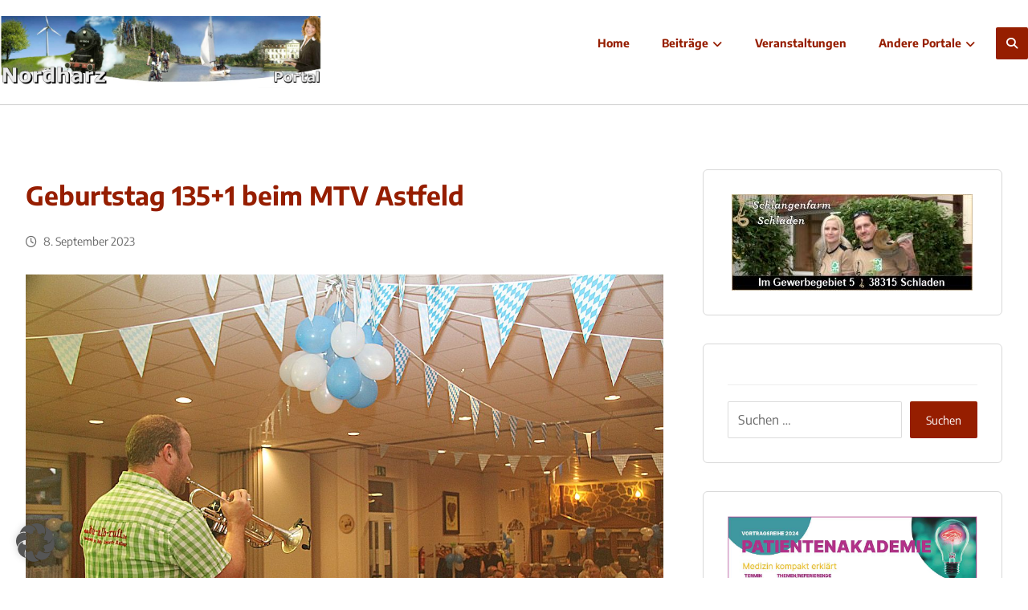

--- FILE ---
content_type: text/html; charset=UTF-8
request_url: https://nordharz-portal.de/geburtstag-1351-beim-mtv-astfeld/
body_size: 28996
content:
<!DOCTYPE html>
<html lang="de" prefix="og: https://ogp.me/ns#" class="no-js">
<head>
<meta http-equiv="Content-Type" content="text/html; charset=UTF-8"/>
<meta name="viewport" content="width=device-width, initial-scale=1.0, minimum-scale=1.0"/>
<!-- Suchmaschinen-Optimierung durch Rank Math PRO - https://rankmath.com/ -->
<title>Geburtstag 135+1 beim MTV Astfeld</title>
<meta name="description" content="Mit einem zünftigen „Bayerischen Abend“ wurde der 135+1. Geburtstag vom MTV Astfeld im Saal vom Restaurant „Athen“ gefeiert"/>
<meta name="robots" content="follow, index, max-snippet:-1, max-video-preview:-1, max-image-preview:large"/>
<link rel="canonical" href="https://nordharz-portal.de/geburtstag-1351-beim-mtv-astfeld/" />
<meta property="og:locale" content="de_DE" />
<meta property="og:type" content="article" />
<meta property="og:title" content="Geburtstag 135+1 beim MTV Astfeld" />
<meta property="og:description" content="Mit einem zünftigen „Bayerischen Abend“ wurde der 135+1. Geburtstag vom MTV Astfeld im Saal vom Restaurant „Athen“ gefeiert" />
<meta property="og:url" content="https://nordharz-portal.de/geburtstag-1351-beim-mtv-astfeld/" />
<meta property="og:site_name" content="Nordharz-Portal" />
<meta property="article:publisher" content="https://www.facebook.com/NordharzPortal" />
<meta property="article:author" content="https://www.facebook.com/uwe.loof.10" />
<meta property="article:section" content="Vereinsnachrichten" />
<meta property="og:updated_time" content="2023-09-08T11:46:52+02:00" />
<meta property="og:image" content="https://nordharz-portal.de/wp-content/uploads/2023/09/web-04-6-Astfeld.jpg" />
<meta property="og:image:secure_url" content="https://nordharz-portal.de/wp-content/uploads/2023/09/web-04-6-Astfeld.jpg" />
<meta property="og:image:width" content="1200" />
<meta property="og:image:height" content="794" />
<meta property="og:image:alt" content="MTV Astfeld" />
<meta property="og:image:type" content="image/jpeg" />
<meta property="article:published_time" content="2023-09-08T11:31:04+02:00" />
<meta property="article:modified_time" content="2023-09-08T11:46:52+02:00" />
<meta name="twitter:card" content="summary_large_image" />
<meta name="twitter:title" content="Geburtstag 135+1 beim MTV Astfeld" />
<meta name="twitter:description" content="Mit einem zünftigen „Bayerischen Abend“ wurde der 135+1. Geburtstag vom MTV Astfeld im Saal vom Restaurant „Athen“ gefeiert" />
<meta name="twitter:image" content="https://nordharz-portal.de/wp-content/uploads/2023/09/web-04-6-Astfeld.jpg" />
<meta name="twitter:label1" content="Verfasst von" />
<meta name="twitter:data1" content="IriAd2020" />
<meta name="twitter:label2" content="Lesedauer" />
<meta name="twitter:data2" content="2 Minuten" />
<script type="application/ld+json" class="rank-math-schema">{"@context":"https://schema.org","@graph":[{"@type":"Place","@id":"https://nordharz-portal.de/#place","geo":{"@type":"GeoCoordinates","latitude":"51.963204074640586","longitude":" 10.582274909167962"},"hasMap":"https://www.google.com/maps/search/?api=1&amp;query=51.963204074640586, 10.582274909167962","address":{"@type":"PostalAddress","streetAddress":"W\u00fclperoder Str. 23","addressLocality":"Goslar Wiedelah","postalCode":"38690","addressCountry":"Deutschland"}},{"@type":"Organization","@id":"https://nordharz-portal.de/#organization","name":"Nordharz-Portal","url":"https://nordharz-portal.de","sameAs":["https://www.facebook.com/NordharzPortal"],"email":"medienverlag@online.de","address":{"@type":"PostalAddress","streetAddress":"W\u00fclperoder Str. 23","addressLocality":"Goslar Wiedelah","postalCode":"38690","addressCountry":"Deutschland"},"logo":{"@type":"ImageObject","@id":"https://nordharz-portal.de/#logo","url":"https://nordharz-portal.de/wp-content/uploads/2021/08/facebook-profilbild.jpg","contentUrl":"https://nordharz-portal.de/wp-content/uploads/2021/08/facebook-profilbild.jpg","caption":"Nordharz-Portal","inLanguage":"de","width":"300","height":"300"},"location":{"@id":"https://nordharz-portal.de/#place"}},{"@type":"WebSite","@id":"https://nordharz-portal.de/#website","url":"https://nordharz-portal.de","name":"Nordharz-Portal","publisher":{"@id":"https://nordharz-portal.de/#organization"},"inLanguage":"de"},{"@type":"ImageObject","@id":"https://nordharz-portal.de/wp-content/uploads/2023/09/web-04-6-Astfeld.jpg","url":"https://nordharz-portal.de/wp-content/uploads/2023/09/web-04-6-Astfeld.jpg","width":"1200","height":"794","caption":"MTV Astfeld","inLanguage":"de"},{"@type":"WebPage","@id":"https://nordharz-portal.de/geburtstag-1351-beim-mtv-astfeld/#webpage","url":"https://nordharz-portal.de/geburtstag-1351-beim-mtv-astfeld/","name":"Geburtstag 135+1 beim MTV Astfeld","datePublished":"2023-09-08T11:31:04+02:00","dateModified":"2023-09-08T11:46:52+02:00","isPartOf":{"@id":"https://nordharz-portal.de/#website"},"primaryImageOfPage":{"@id":"https://nordharz-portal.de/wp-content/uploads/2023/09/web-04-6-Astfeld.jpg"},"inLanguage":"de"},{"@type":"Person","@id":"https://nordharz-portal.de/author/iriad2020/","name":"IriAd2020","url":"https://nordharz-portal.de/author/iriad2020/","image":{"@type":"ImageObject","@id":"https://secure.gravatar.com/avatar/24cd6cc3ee98eac20c99f19c267f3b05af1042c7e12d13f0bd394ccb4cc82891?s=96&amp;d=mm&amp;r=g","url":"https://secure.gravatar.com/avatar/24cd6cc3ee98eac20c99f19c267f3b05af1042c7e12d13f0bd394ccb4cc82891?s=96&amp;d=mm&amp;r=g","caption":"IriAd2020","inLanguage":"de"},"worksFor":{"@id":"https://nordharz-portal.de/#organization"}},{"@type":"BlogPosting","headline":"Geburtstag 135+1 beim MTV Astfeld","keywords":"MTV Astfeld","datePublished":"2023-09-08T11:31:04+02:00","dateModified":"2023-09-08T11:46:52+02:00","articleSection":"Jubil\u00e4en, Veranstaltungen, Vereinsnachrichten","author":{"@id":"https://nordharz-portal.de/author/iriad2020/","name":"IriAd2020"},"publisher":{"@id":"https://nordharz-portal.de/#organization"},"description":"Mit einem z\u00fcnftigen \u201eBayerischen Abend\u201c wurde der 135+1. Geburtstag vom MTV Astfeld im Saal vom Restaurant \u201eAthen\u201c gefeiert","name":"Geburtstag 135+1 beim MTV Astfeld","@id":"https://nordharz-portal.de/geburtstag-1351-beim-mtv-astfeld/#richSnippet","isPartOf":{"@id":"https://nordharz-portal.de/geburtstag-1351-beim-mtv-astfeld/#webpage"},"image":{"@id":"https://nordharz-portal.de/wp-content/uploads/2023/09/web-04-6-Astfeld.jpg"},"inLanguage":"de","mainEntityOfPage":{"@id":"https://nordharz-portal.de/geburtstag-1351-beim-mtv-astfeld/#webpage"}}]}</script>
<!-- /Rank Math WordPress SEO Plugin -->
<link rel="alternate" type="application/rss+xml" title="Nordharz-Portal &raquo; Feed" href="https://nordharz-portal.de/feed/" />
<link rel="alternate" type="application/rss+xml" title="Nordharz-Portal &raquo; Kommentar-Feed" href="https://nordharz-portal.de/comments/feed/" />
<link id='omgf-preload-0' rel='preload' href='//nordharz-portal.de/wp-content/uploads/omgf/google-font-encode-sans/encode-sans-normal-latin.woff2?ver=1679989074' as='font' type='font/woff2' crossorigin />
<link rel="alternate" title="oEmbed (JSON)" type="application/json+oembed" href="https://nordharz-portal.de/wp-json/oembed/1.0/embed?url=https%3A%2F%2Fnordharz-portal.de%2Fgeburtstag-1351-beim-mtv-astfeld%2F" />
<link rel="alternate" title="oEmbed (XML)" type="text/xml+oembed" href="https://nordharz-portal.de/wp-json/oembed/1.0/embed?url=https%3A%2F%2Fnordharz-portal.de%2Fgeburtstag-1351-beim-mtv-astfeld%2F&#038;format=xml" />
<!-- nordharz-portal.de is managing ads with Advanced Ads 2.0.16 – https://wpadvancedads.com/ --><script data-wpfc-render="false" id="nordh-ready">
window.advanced_ads_ready=function(e,a){a=a||"complete";var d=function(e){return"interactive"===a?"loading"!==e:"complete"===e};d(document.readyState)?e():document.addEventListener("readystatechange",(function(a){d(a.target.readyState)&&e()}),{once:"interactive"===a})},window.advanced_ads_ready_queue=window.advanced_ads_ready_queue||[];		</script>
<style id='wp-img-auto-sizes-contain-inline-css'>
img:is([sizes=auto i],[sizes^="auto," i]){contain-intrinsic-size:3000px 1500px}
/*# sourceURL=wp-img-auto-sizes-contain-inline-css */
</style>
<!-- <link rel='stylesheet' id='codevz-plus-wpbakery-css' href='https://nordharz-portal.de/wp-content/plugins/codevz-plus/assets/css/wpbakery.css' media='all' /> -->
<link rel="stylesheet" type="text/css" href="//nordharz-portal.de/wp-content/cache/wpfc-minified/2zme9f99/7r7y7.css" media="all"/>
<style id='wp-block-library-inline-css'>
:root{--wp-block-synced-color:#7a00df;--wp-block-synced-color--rgb:122,0,223;--wp-bound-block-color:var(--wp-block-synced-color);--wp-editor-canvas-background:#ddd;--wp-admin-theme-color:#007cba;--wp-admin-theme-color--rgb:0,124,186;--wp-admin-theme-color-darker-10:#006ba1;--wp-admin-theme-color-darker-10--rgb:0,107,160.5;--wp-admin-theme-color-darker-20:#005a87;--wp-admin-theme-color-darker-20--rgb:0,90,135;--wp-admin-border-width-focus:2px}@media (min-resolution:192dpi){:root{--wp-admin-border-width-focus:1.5px}}.wp-element-button{cursor:pointer}:root .has-very-light-gray-background-color{background-color:#eee}:root .has-very-dark-gray-background-color{background-color:#313131}:root .has-very-light-gray-color{color:#eee}:root .has-very-dark-gray-color{color:#313131}:root .has-vivid-green-cyan-to-vivid-cyan-blue-gradient-background{background:linear-gradient(135deg,#00d084,#0693e3)}:root .has-purple-crush-gradient-background{background:linear-gradient(135deg,#34e2e4,#4721fb 50%,#ab1dfe)}:root .has-hazy-dawn-gradient-background{background:linear-gradient(135deg,#faaca8,#dad0ec)}:root .has-subdued-olive-gradient-background{background:linear-gradient(135deg,#fafae1,#67a671)}:root .has-atomic-cream-gradient-background{background:linear-gradient(135deg,#fdd79a,#004a59)}:root .has-nightshade-gradient-background{background:linear-gradient(135deg,#330968,#31cdcf)}:root .has-midnight-gradient-background{background:linear-gradient(135deg,#020381,#2874fc)}:root{--wp--preset--font-size--normal:16px;--wp--preset--font-size--huge:42px}.has-regular-font-size{font-size:1em}.has-larger-font-size{font-size:2.625em}.has-normal-font-size{font-size:var(--wp--preset--font-size--normal)}.has-huge-font-size{font-size:var(--wp--preset--font-size--huge)}.has-text-align-center{text-align:center}.has-text-align-left{text-align:left}.has-text-align-right{text-align:right}.has-fit-text{white-space:nowrap!important}#end-resizable-editor-section{display:none}.aligncenter{clear:both}.items-justified-left{justify-content:flex-start}.items-justified-center{justify-content:center}.items-justified-right{justify-content:flex-end}.items-justified-space-between{justify-content:space-between}.screen-reader-text{border:0;clip-path:inset(50%);height:1px;margin:-1px;overflow:hidden;padding:0;position:absolute;width:1px;word-wrap:normal!important}.screen-reader-text:focus{background-color:#ddd;clip-path:none;color:#444;display:block;font-size:1em;height:auto;left:5px;line-height:normal;padding:15px 23px 14px;text-decoration:none;top:5px;width:auto;z-index:100000}html :where(.has-border-color){border-style:solid}html :where([style*=border-top-color]){border-top-style:solid}html :where([style*=border-right-color]){border-right-style:solid}html :where([style*=border-bottom-color]){border-bottom-style:solid}html :where([style*=border-left-color]){border-left-style:solid}html :where([style*=border-width]){border-style:solid}html :where([style*=border-top-width]){border-top-style:solid}html :where([style*=border-right-width]){border-right-style:solid}html :where([style*=border-bottom-width]){border-bottom-style:solid}html :where([style*=border-left-width]){border-left-style:solid}html :where(img[class*=wp-image-]){height:auto;max-width:100%}:where(figure){margin:0 0 1em}html :where(.is-position-sticky){--wp-admin--admin-bar--position-offset:var(--wp-admin--admin-bar--height,0px)}@media screen and (max-width:600px){html :where(.is-position-sticky){--wp-admin--admin-bar--position-offset:0px}}
/*# sourceURL=wp-block-library-inline-css */
</style><style id='global-styles-inline-css'>
:root{--wp--preset--aspect-ratio--square: 1;--wp--preset--aspect-ratio--4-3: 4/3;--wp--preset--aspect-ratio--3-4: 3/4;--wp--preset--aspect-ratio--3-2: 3/2;--wp--preset--aspect-ratio--2-3: 2/3;--wp--preset--aspect-ratio--16-9: 16/9;--wp--preset--aspect-ratio--9-16: 9/16;--wp--preset--color--black: #000000;--wp--preset--color--cyan-bluish-gray: #abb8c3;--wp--preset--color--white: #ffffff;--wp--preset--color--pale-pink: #f78da7;--wp--preset--color--vivid-red: #cf2e2e;--wp--preset--color--luminous-vivid-orange: #ff6900;--wp--preset--color--luminous-vivid-amber: #fcb900;--wp--preset--color--light-green-cyan: #7bdcb5;--wp--preset--color--vivid-green-cyan: #00d084;--wp--preset--color--pale-cyan-blue: #8ed1fc;--wp--preset--color--vivid-cyan-blue: #0693e3;--wp--preset--color--vivid-purple: #9b51e0;--wp--preset--gradient--vivid-cyan-blue-to-vivid-purple: linear-gradient(135deg,rgb(6,147,227) 0%,rgb(155,81,224) 100%);--wp--preset--gradient--light-green-cyan-to-vivid-green-cyan: linear-gradient(135deg,rgb(122,220,180) 0%,rgb(0,208,130) 100%);--wp--preset--gradient--luminous-vivid-amber-to-luminous-vivid-orange: linear-gradient(135deg,rgb(252,185,0) 0%,rgb(255,105,0) 100%);--wp--preset--gradient--luminous-vivid-orange-to-vivid-red: linear-gradient(135deg,rgb(255,105,0) 0%,rgb(207,46,46) 100%);--wp--preset--gradient--very-light-gray-to-cyan-bluish-gray: linear-gradient(135deg,rgb(238,238,238) 0%,rgb(169,184,195) 100%);--wp--preset--gradient--cool-to-warm-spectrum: linear-gradient(135deg,rgb(74,234,220) 0%,rgb(151,120,209) 20%,rgb(207,42,186) 40%,rgb(238,44,130) 60%,rgb(251,105,98) 80%,rgb(254,248,76) 100%);--wp--preset--gradient--blush-light-purple: linear-gradient(135deg,rgb(255,206,236) 0%,rgb(152,150,240) 100%);--wp--preset--gradient--blush-bordeaux: linear-gradient(135deg,rgb(254,205,165) 0%,rgb(254,45,45) 50%,rgb(107,0,62) 100%);--wp--preset--gradient--luminous-dusk: linear-gradient(135deg,rgb(255,203,112) 0%,rgb(199,81,192) 50%,rgb(65,88,208) 100%);--wp--preset--gradient--pale-ocean: linear-gradient(135deg,rgb(255,245,203) 0%,rgb(182,227,212) 50%,rgb(51,167,181) 100%);--wp--preset--gradient--electric-grass: linear-gradient(135deg,rgb(202,248,128) 0%,rgb(113,206,126) 100%);--wp--preset--gradient--midnight: linear-gradient(135deg,rgb(2,3,129) 0%,rgb(40,116,252) 100%);--wp--preset--font-size--small: 13px;--wp--preset--font-size--medium: 20px;--wp--preset--font-size--large: 36px;--wp--preset--font-size--x-large: 42px;--wp--preset--spacing--20: 0.44rem;--wp--preset--spacing--30: 0.67rem;--wp--preset--spacing--40: 1rem;--wp--preset--spacing--50: 1.5rem;--wp--preset--spacing--60: 2.25rem;--wp--preset--spacing--70: 3.38rem;--wp--preset--spacing--80: 5.06rem;--wp--preset--shadow--natural: 6px 6px 9px rgba(0, 0, 0, 0.2);--wp--preset--shadow--deep: 12px 12px 50px rgba(0, 0, 0, 0.4);--wp--preset--shadow--sharp: 6px 6px 0px rgba(0, 0, 0, 0.2);--wp--preset--shadow--outlined: 6px 6px 0px -3px rgb(255, 255, 255), 6px 6px rgb(0, 0, 0);--wp--preset--shadow--crisp: 6px 6px 0px rgb(0, 0, 0);}:where(.is-layout-flex){gap: 0.5em;}:where(.is-layout-grid){gap: 0.5em;}body .is-layout-flex{display: flex;}.is-layout-flex{flex-wrap: wrap;align-items: center;}.is-layout-flex > :is(*, div){margin: 0;}body .is-layout-grid{display: grid;}.is-layout-grid > :is(*, div){margin: 0;}:where(.wp-block-columns.is-layout-flex){gap: 2em;}:where(.wp-block-columns.is-layout-grid){gap: 2em;}:where(.wp-block-post-template.is-layout-flex){gap: 1.25em;}:where(.wp-block-post-template.is-layout-grid){gap: 1.25em;}.has-black-color{color: var(--wp--preset--color--black) !important;}.has-cyan-bluish-gray-color{color: var(--wp--preset--color--cyan-bluish-gray) !important;}.has-white-color{color: var(--wp--preset--color--white) !important;}.has-pale-pink-color{color: var(--wp--preset--color--pale-pink) !important;}.has-vivid-red-color{color: var(--wp--preset--color--vivid-red) !important;}.has-luminous-vivid-orange-color{color: var(--wp--preset--color--luminous-vivid-orange) !important;}.has-luminous-vivid-amber-color{color: var(--wp--preset--color--luminous-vivid-amber) !important;}.has-light-green-cyan-color{color: var(--wp--preset--color--light-green-cyan) !important;}.has-vivid-green-cyan-color{color: var(--wp--preset--color--vivid-green-cyan) !important;}.has-pale-cyan-blue-color{color: var(--wp--preset--color--pale-cyan-blue) !important;}.has-vivid-cyan-blue-color{color: var(--wp--preset--color--vivid-cyan-blue) !important;}.has-vivid-purple-color{color: var(--wp--preset--color--vivid-purple) !important;}.has-black-background-color{background-color: var(--wp--preset--color--black) !important;}.has-cyan-bluish-gray-background-color{background-color: var(--wp--preset--color--cyan-bluish-gray) !important;}.has-white-background-color{background-color: var(--wp--preset--color--white) !important;}.has-pale-pink-background-color{background-color: var(--wp--preset--color--pale-pink) !important;}.has-vivid-red-background-color{background-color: var(--wp--preset--color--vivid-red) !important;}.has-luminous-vivid-orange-background-color{background-color: var(--wp--preset--color--luminous-vivid-orange) !important;}.has-luminous-vivid-amber-background-color{background-color: var(--wp--preset--color--luminous-vivid-amber) !important;}.has-light-green-cyan-background-color{background-color: var(--wp--preset--color--light-green-cyan) !important;}.has-vivid-green-cyan-background-color{background-color: var(--wp--preset--color--vivid-green-cyan) !important;}.has-pale-cyan-blue-background-color{background-color: var(--wp--preset--color--pale-cyan-blue) !important;}.has-vivid-cyan-blue-background-color{background-color: var(--wp--preset--color--vivid-cyan-blue) !important;}.has-vivid-purple-background-color{background-color: var(--wp--preset--color--vivid-purple) !important;}.has-black-border-color{border-color: var(--wp--preset--color--black) !important;}.has-cyan-bluish-gray-border-color{border-color: var(--wp--preset--color--cyan-bluish-gray) !important;}.has-white-border-color{border-color: var(--wp--preset--color--white) !important;}.has-pale-pink-border-color{border-color: var(--wp--preset--color--pale-pink) !important;}.has-vivid-red-border-color{border-color: var(--wp--preset--color--vivid-red) !important;}.has-luminous-vivid-orange-border-color{border-color: var(--wp--preset--color--luminous-vivid-orange) !important;}.has-luminous-vivid-amber-border-color{border-color: var(--wp--preset--color--luminous-vivid-amber) !important;}.has-light-green-cyan-border-color{border-color: var(--wp--preset--color--light-green-cyan) !important;}.has-vivid-green-cyan-border-color{border-color: var(--wp--preset--color--vivid-green-cyan) !important;}.has-pale-cyan-blue-border-color{border-color: var(--wp--preset--color--pale-cyan-blue) !important;}.has-vivid-cyan-blue-border-color{border-color: var(--wp--preset--color--vivid-cyan-blue) !important;}.has-vivid-purple-border-color{border-color: var(--wp--preset--color--vivid-purple) !important;}.has-vivid-cyan-blue-to-vivid-purple-gradient-background{background: var(--wp--preset--gradient--vivid-cyan-blue-to-vivid-purple) !important;}.has-light-green-cyan-to-vivid-green-cyan-gradient-background{background: var(--wp--preset--gradient--light-green-cyan-to-vivid-green-cyan) !important;}.has-luminous-vivid-amber-to-luminous-vivid-orange-gradient-background{background: var(--wp--preset--gradient--luminous-vivid-amber-to-luminous-vivid-orange) !important;}.has-luminous-vivid-orange-to-vivid-red-gradient-background{background: var(--wp--preset--gradient--luminous-vivid-orange-to-vivid-red) !important;}.has-very-light-gray-to-cyan-bluish-gray-gradient-background{background: var(--wp--preset--gradient--very-light-gray-to-cyan-bluish-gray) !important;}.has-cool-to-warm-spectrum-gradient-background{background: var(--wp--preset--gradient--cool-to-warm-spectrum) !important;}.has-blush-light-purple-gradient-background{background: var(--wp--preset--gradient--blush-light-purple) !important;}.has-blush-bordeaux-gradient-background{background: var(--wp--preset--gradient--blush-bordeaux) !important;}.has-luminous-dusk-gradient-background{background: var(--wp--preset--gradient--luminous-dusk) !important;}.has-pale-ocean-gradient-background{background: var(--wp--preset--gradient--pale-ocean) !important;}.has-electric-grass-gradient-background{background: var(--wp--preset--gradient--electric-grass) !important;}.has-midnight-gradient-background{background: var(--wp--preset--gradient--midnight) !important;}.has-small-font-size{font-size: var(--wp--preset--font-size--small) !important;}.has-medium-font-size{font-size: var(--wp--preset--font-size--medium) !important;}.has-large-font-size{font-size: var(--wp--preset--font-size--large) !important;}.has-x-large-font-size{font-size: var(--wp--preset--font-size--x-large) !important;}
/*# sourceURL=global-styles-inline-css */
</style>
<style id='classic-theme-styles-inline-css'>
/*! This file is auto-generated */
.wp-block-button__link{color:#fff;background-color:#32373c;border-radius:9999px;box-shadow:none;text-decoration:none;padding:calc(.667em + 2px) calc(1.333em + 2px);font-size:1.125em}.wp-block-file__button{background:#32373c;color:#fff;text-decoration:none}
/*# sourceURL=/wp-includes/css/classic-themes.min.css */
</style>
<!-- <link rel='stylesheet' id='codevz-blocks-css' href='https://nordharz-portal.de/wp-content/themes/xtra/assets/css/blocks.css' media='all' /> -->
<!-- <link rel='stylesheet' id='cz-icons-pack-css' href='https://nordharz-portal.de/wp-content/plugins/codevz-plus/admin/fields/codevz_fields/icons/czicons.css' media='all' /> -->
<!-- <link rel='stylesheet' id='codevz-css' href='https://nordharz-portal.de/wp-content/themes/xtra/assets/css/core.css' media='all' /> -->
<!-- <link rel='stylesheet' id='revslider-codevz-css' href='https://nordharz-portal.de/wp-content/themes/xtra/assets/css/revslider.css' media='all' /> -->
<link rel="stylesheet" type="text/css" href="//nordharz-portal.de/wp-content/cache/wpfc-minified/fqf4ovg7/7r7y7.css" media="all"/>
<!-- <link rel='stylesheet' id='codevz-laptop-css' href='https://nordharz-portal.de/wp-content/themes/xtra/assets/css/core-laptop.css' media='screen and (max-width: 1024px)' /> -->
<link rel="stylesheet" type="text/css" href="//nordharz-portal.de/wp-content/cache/wpfc-minified/niryply/7r7y7.css" media="screen and (max-width: 1024px)"/>
<!-- <link rel='stylesheet' id='codevz-tablet-css' href='https://nordharz-portal.de/wp-content/themes/xtra/assets/css/core-tablet.css' media='screen and (max-width: 768px)' /> -->
<link rel="stylesheet" type="text/css" href="//nordharz-portal.de/wp-content/cache/wpfc-minified/u49h8x/7r7y7.css" media="screen and (max-width: 768px)"/>
<!-- <link rel='stylesheet' id='codevz-mobile-css' href='https://nordharz-portal.de/wp-content/themes/xtra/assets/css/core-mobile.css' media='screen and (max-width: 480px)' /> -->
<link rel="stylesheet" type="text/css" href="//nordharz-portal.de/wp-content/cache/wpfc-minified/32sjtem8/7r7y7.css" media="screen and (max-width: 480px)"/>
<!-- <link rel='stylesheet' id='codevz-single-css' href='https://nordharz-portal.de/wp-content/themes/xtra/assets/css/single.css' media='all' /> -->
<!-- <link rel='stylesheet' id='google-font-encode-sans-css' href='//nordharz-portal.de/wp-content/uploads/omgf/google-font-encode-sans/google-font-encode-sans.css?ver=1679989074' media='all' /> -->
<!-- <link rel='stylesheet' id='codevz-plus-share-css' href='https://nordharz-portal.de/wp-content/plugins/codevz-plus/assets/css/share.css' media='all' /> -->
<!-- <link rel='stylesheet' id='codevz-plus-css' href='https://nordharz-portal.de/wp-content/plugins/codevz-plus/assets/css/codevzplus.css' media='all' /> -->
<link rel="stylesheet" type="text/css" href="//nordharz-portal.de/wp-content/cache/wpfc-minified/88lymr67/7r7y7.css" media="all"/>
<!-- <link rel='stylesheet' id='codevz-plus-tablet-css' href='https://nordharz-portal.de/wp-content/plugins/codevz-plus/assets/css/codevzplus-tablet.css' media='screen and (max-width: 768px)' /> -->
<link rel="stylesheet" type="text/css" href="//nordharz-portal.de/wp-content/cache/wpfc-minified/eun4amw0/7r7y7.css" media="screen and (max-width: 768px)"/>
<!-- <link rel='stylesheet' id='codevz-plus-mobile-css' href='https://nordharz-portal.de/wp-content/plugins/codevz-plus/assets/css/codevzplus-mobile.css' media='screen and (max-width: 480px)' /> -->
<link rel="stylesheet" type="text/css" href="//nordharz-portal.de/wp-content/cache/wpfc-minified/fcym814x/7r7y7.css" media="screen and (max-width: 480px)"/>
<!-- <link rel='stylesheet' id='cz_carousel-css' href='https://nordharz-portal.de/wp-content/plugins/codevz-plus/wpbakery/assets/css/carousel.css' media='all' /> -->
<!-- <link rel='stylesheet' id='slb_core-css' href='https://nordharz-portal.de/wp-content/plugins/simple-lightbox/client/css/app.css' media='all' /> -->
<!-- <link rel='stylesheet' id='borlabs-cookie-custom-css' href='https://nordharz-portal.de/wp-content/cache/borlabs-cookie/1/borlabs-cookie-1-de.css' media='all' /> -->
<!-- <link rel='stylesheet' id='js_composer_front-css' href='https://nordharz-portal.de/wp-content/plugins/js_composer/assets/css/js_composer.min.css' media='all' /> -->
<!-- <link rel='stylesheet' id='xtra-elementor-front-css' href='https://nordharz-portal.de/wp-content/plugins/codevz-plus/assets/css/elementor.css' media='all' /> -->
<!-- <link rel='stylesheet' id='msl-main-css' href='https://nordharz-portal.de/wp-content/plugins/master-slider/public/assets/css/masterslider.main.css' media='all' /> -->
<!-- <link rel='stylesheet' id='msl-custom-css' href='https://nordharz-portal.de/wp-content/uploads/master-slider/custom.css' media='all' /> -->
<!-- <link rel='stylesheet' id='font-awesome-shims-css' href='https://nordharz-portal.de/wp-content/plugins/codevz-plus/admin/assets/css/font-awesome/css/v4-shims.min.css' media='all' /> -->
<!-- <link rel='stylesheet' id='font-awesome-css' href='https://nordharz-portal.de/wp-content/plugins/codevz-plus/admin/assets/css/font-awesome/css/all.min.css' media='all' /> -->
<link rel="stylesheet" type="text/css" href="//nordharz-portal.de/wp-content/cache/wpfc-minified/jqznaei9/7r872.css" media="all"/>
<script src='//nordharz-portal.de/wp-content/cache/wpfc-minified/1ymg6kq1/7r7y7.js' type="text/javascript"></script>
<!-- <script src="https://nordharz-portal.de/wp-includes/js/jquery/jquery.min.js" id="jquery-core-js"></script> -->
<!-- <script src="https://nordharz-portal.de/wp-includes/js/jquery/jquery-migrate.min.js" id="jquery-migrate-js"></script> -->
<script id="jquery-js-after">
const waitCodevzPlus = ( callback ) => { const i = setInterval(() => { if ( window.Codevz_Plus ) { callback(); clearInterval( i ); } }, 100 ); };
(function CodevzTpl(){
"use strict";
// Render delay templates.
// Safe function for render templates.
function safe(fn){try{fn();}catch(e){}}
function debounce(fn,d){
var t;
function r(){clearTimeout(t);t=setTimeout(fn,d);}
return r;
}
// Custom scripts.
function execScripts(r){
var m=execScripts.m;
r.querySelectorAll("script").forEach(function(s){
if(s.src){
if(m[s.src]){return;}
m[s.src]=1;
var j=document.createElement("script");
j.src=s.src;j.defer=1;
document.head.appendChild(j);
return;
}
var i=document.createElement("script");
i.text=s.textContent||"";
s.replaceWith(i);
});
}
execScripts.m={};
// Codevz reinit.
function runCodevz(){
if(!window.Codevz_Plus){return;}
var a="css responsiveClamp lightGallery parallax accordion r360degree animated_text google_map before_after counter countdown grid login subscribe slick popup tabs image_zoom progress_bar separator working_hours".split(" ");
for(var i=0;i<a.length;i++){
var f=Codevz_Plus[a[i]];
if(typeof f==="function"){f();}
}
}
var runCodevzD=debounce(runCodevz,100);
var etimeout;
function hydrate(ph){
safe(function(){
var t = ph.nextElementSibling;
if(!t || t.tagName !== "TEMPLATE"){ return; }
var p = ph.parentNode;
ph.replaceWith(t.content.cloneNode(true));
t.remove();
// Run scripts in template
execScripts(p);
runCodevzD();
// Re-bind Codevz templates inside
p.querySelectorAll(".codevz-tpl").forEach(bind);
// WPBakery reInit
if (typeof window !== 'undefined') {
// Trigger vc_js event on document
var vcEvent = new Event('vc_js', { bubbles: true });
document.dispatchEvent(vcEvent);
// Waypoints re-initialization
if (typeof window.vc_waypoints === 'function') {
window.vc_waypoints();
}
// Handle hidden elements
setTimeout(function() {
var elements = document.querySelectorAll('.wpb_animate_when_almost_visible:not(.wpb_start_animation)');
var scrollTop = window.pageYOffset || document.documentElement.scrollTop;
var windowHeight = window.innerHeight;
elements.forEach(function(el) {
var elementTop = el.getBoundingClientRect().top + scrollTop;
if ((scrollTop + windowHeight) > elementTop) {
el.classList.add('wpb_start_animation');
}
});
}, 200);
}
// Elementor reInit only inside p
if (typeof elementorFrontend !== 'undefined') {
clearTimeout(etimeout);
etimeout = setTimeout(function() {
var animatedEls = p.querySelectorAll('.animated');
animatedEls.forEach(function(el) {
el.style.opacity 	= '1';
el.style.animation 	= 'none';
});
}, 4000);
// Only recalc layout for stretch/full-width sections
if (typeof elementorFrontend !== 'undefined' && p.querySelector('footer .elementor-section-stretched, footer .e-con-full')) {
if (elementorFrontend.hooks && elementorFrontend.hooks.doAction) {
var sections = p.querySelectorAll('footer .elementor-section, footer .elementor-container');
sections.forEach(function(el) {
elementorFrontend.hooks.doAction('frontend/element_ready/section', jQuery(el));
elementorFrontend.hooks.doAction('frontend/element_ready/container', jQuery(el));
});
}
var event = new Event('elementor/frontend/init', { bubbles: true });
document.dispatchEvent(event);
}
}
// Contact Form 7 support
if(window.wpcf7){
p.querySelectorAll("form.wpcf7-form").forEach(wpcf7.init);
}
// Facebook SDK
if(window.FB && FB.XFBML){ FB.XFBML.parse(p); }
});
}
function onView(e){
for(var i=0;i<e.length;i++){
if(e[i].isIntersecting){
io.unobserve(e[i].target);
hydrate(e[i].target);
}
}
}
var io=new IntersectionObserver(onView,{rootMargin:"1000px"});
function trigger(ph){
if(ph.dataset.triggered){return;}
ph.dataset.triggered=1;
hydrate(ph);
}
function bind(ph){
if(ph.dataset.bound){return;}
ph.dataset.bound=1;
var s=ph.dataset.selector;
if(!s){io.observe(ph);return;}
function fire(e){
if(s==="parent"||e.target.closest(s)){trigger(ph);}
}
document.body.addEventListener("click",fire,true);
document.body.addEventListener("mouseover",fire,true);
}
function scan(){
document.querySelectorAll(".codevz-tpl").forEach(bind);
}
var scanD=debounce(scan,30);
function watch(){
if(!document.body){setTimeout(watch,10);return;}
new MutationObserver(function(m){
for(var i=0;i<m.length;i++){
if(m[i].addedNodes.length){scanD();return;}
}
}).observe(document.body,{childList:true,subtree:true});
}
scanD();
watch();
})();
//# sourceURL=jquery-js-after
</script>
<script id="3d-flip-book-client-locale-loader-js-extra">
var FB3D_CLIENT_LOCALE = {"ajaxurl":"https://nordharz-portal.de/wp-admin/admin-ajax.php","dictionary":{"Table of contents":"Table of contents","Close":"Close","Bookmarks":"Bookmarks","Thumbnails":"Thumbnails","Search":"Search","Share":"Share","Facebook":"Facebook","Twitter":"Twitter","Email":"Email","Play":"Play","Previous page":"Previous page","Next page":"Next page","Zoom in":"Zoom in","Zoom out":"Zoom out","Fit view":"Fit view","Auto play":"Auto play","Full screen":"Full screen","More":"More","Smart pan":"Smart pan","Single page":"Single page","Sounds":"Sounds","Stats":"Stats","Print":"Print","Download":"Download","Goto first page":"Goto first page","Goto last page":"Goto last page"},"images":"https://nordharz-portal.de/wp-content/plugins/interactive-3d-flipbook-powered-physics-engine/assets/images/","jsData":{"urls":[],"posts":{"ids_mis":[],"ids":[]},"pages":[],"firstPages":[],"bookCtrlProps":[],"bookTemplates":[]},"key":"3d-flip-book","pdfJS":{"pdfJsLib":"https://nordharz-portal.de/wp-content/plugins/interactive-3d-flipbook-powered-physics-engine/assets/js/pdf.min.js?ver=4.3.136","pdfJsWorker":"https://nordharz-portal.de/wp-content/plugins/interactive-3d-flipbook-powered-physics-engine/assets/js/pdf.worker.js?ver=4.3.136","stablePdfJsLib":"https://nordharz-portal.de/wp-content/plugins/interactive-3d-flipbook-powered-physics-engine/assets/js/stable/pdf.min.js?ver=2.5.207","stablePdfJsWorker":"https://nordharz-portal.de/wp-content/plugins/interactive-3d-flipbook-powered-physics-engine/assets/js/stable/pdf.worker.js?ver=2.5.207","pdfJsCMapUrl":"https://nordharz-portal.de/wp-content/plugins/interactive-3d-flipbook-powered-physics-engine/assets/cmaps/"},"cacheurl":"https://nordharz-portal.de/wp-content/uploads/3d-flip-book/cache/","pluginsurl":"https://nordharz-portal.de/wp-content/plugins/","pluginurl":"https://nordharz-portal.de/wp-content/plugins/interactive-3d-flipbook-powered-physics-engine/","thumbnailSize":{"width":"150","height":"150"},"version":"1.16.17"};
//# sourceURL=3d-flip-book-client-locale-loader-js-extra
</script>
<script src='//nordharz-portal.de/wp-content/cache/wpfc-minified/88lutvx6/7r7y7.js' type="text/javascript"></script>
<!-- <script src="https://nordharz-portal.de/wp-content/plugins/interactive-3d-flipbook-powered-physics-engine/assets/js/client-locale-loader.js" id="3d-flip-book-client-locale-loader-js" async data-wp-strategy="async"></script> -->
<script data-no-optimize="1" data-no-minify="1" data-cfasync="false" src="https://nordharz-portal.de/wp-content/cache/borlabs-cookie/1/borlabs-cookie-config-de.json.js" id="borlabs-cookie-config-js"></script>
<script></script><link rel="https://api.w.org/" href="https://nordharz-portal.de/wp-json/" /><link rel="alternate" title="JSON" type="application/json" href="https://nordharz-portal.de/wp-json/wp/v2/posts/22491" /><link rel="EditURI" type="application/rsd+xml" title="RSD" href="https://nordharz-portal.de/xmlrpc.php?rsd" />
<link rel='shortlink' href='https://nordharz-portal.de/?p=22491' />
<meta name="format-detection" content="telephone=no"><meta name="theme-color" content="#961e00"><script>var ms_grabbing_curosr = 'https://nordharz-portal.de/wp-content/plugins/master-slider/public/assets/css/common/grabbing.cur', ms_grab_curosr = 'https://nordharz-portal.de/wp-content/plugins/master-slider/public/assets/css/common/grab.cur';</script>
<meta name="generator" content="MasterSlider 3.11.0 - Responsive Touch Image Slider | avt.li/msf" />
<!-- Analytics by WP Statistics - https://wp-statistics.com -->
<script>
window.brlbsWpStatisticsDOMContentLoadedHasAlreadyFired = false;
document.addEventListener("DOMContentLoaded", function () {
window.brlbsWpStatisticsDOMContentLoadedHasAlreadyFired = true;
});
</script><meta name="generator" content="Powered by WPBakery Page Builder - drag and drop page builder for WordPress."/>
<link rel="icon" href="https://nordharz-portal.de/wp-content/uploads/2020/06/cropped-Logo-NHP-2020-2-600x600px-32x32.png" sizes="32x32" />
<link rel="icon" href="https://nordharz-portal.de/wp-content/uploads/2020/06/cropped-Logo-NHP-2020-2-600x600px-192x192.png" sizes="192x192" />
<link rel="apple-touch-icon" href="https://nordharz-portal.de/wp-content/uploads/2020/06/cropped-Logo-NHP-2020-2-600x600px-180x180.png" />
<meta name="msapplication-TileImage" content="https://nordharz-portal.de/wp-content/uploads/2020/06/cropped-Logo-NHP-2020-2-600x600px-270x270.png" />
<style id="codevz-inline-css" data-noptimize>.admin-bar .cz_fixed_top_border{top:32px}.admin-bar i.offcanvas-close {top: 32px}.admin-bar .offcanvas_area, .admin-bar .hidden_top_bar{margin-top: 32px}.admin-bar .header_5,.admin-bar .onSticky{top: 32px}@media screen and (max-width:768px) {.admin-bar .header_5,.admin-bar .onSticky,.admin-bar .cz_fixed_top_border,.admin-bar i.offcanvas-close {top: 46px}.admin-bar .onSticky {top: 0}.admin-bar .offcanvas_area,.admin-bar .offcanvas_area,.admin-bar .hidden_top_bar{margin-top:46px;height:calc(100% - 46px);}}
/* Theme color */a:hover, .sf-menu > .cz.current_menu > a, .sf-menu > .cz .cz.current_menu > a,.sf-menu > .current-menu-parent > a,.comment-text .star-rating span {color: #961e00} 
form button, .button, #edd-purchase-button, .edd-submit, .edd-submit.button.blue, .edd-submit.button.blue:hover, .edd-submit.button.blue:focus, [type=submit].edd-submit, .sf-menu > .cz > a:before,.sf-menu > .cz > a:before,
.post-password-form input[type="submit"], .wpcf7-submit, .submit_user, 
#commentform #submit, .commentlist li.bypostauthor > .comment-body:after,.commentlist li.comment-author-admin > .comment-body:after, 
.pagination .current, .pagination > b, .pagination a:hover, .page-numbers .current, .page-numbers a:hover, .pagination .next:hover, 
.pagination .prev:hover, input[type=submit], .sticky:before, .commentlist li.comment-author-admin .fn,
input[type=submit],input[type=button],.cz_header_button,.cz_default_portfolio a,
.cz_readmore, .more-link, a.cz_btn, .cz_highlight_1:after, div.cz_btn  {background-color: #961e00}
.cs_load_more_doing, div.wpcf7 .wpcf7-form .ajax-loader {border-right-color: #961e00}
input:focus,textarea:focus,select:focus {border-color: #961e00 !important}
::selection {background-color: #961e00;color: #fff}
::-moz-selection {background-color: #961e00;color: #fff}
/* Dynamic  */.widget{background-color:rgba(255,255,255,0.01);margin-bottom:35px;border-style:solid;border-width:1px;border-color:#d8d8d8;border-radius:6px}.widget > .codevz-widget-title, .sidebar_inner .widget_block > div > div > h2{font-size:21px;font-weight:700}.logo > a, .logo > h1, .logo h2{text-transform:uppercase}.header_2{border-style:solid;border-bottom-width:1px;border-color:#cccccc}#menu_header_2 > .cz > a{padding:6px 15px;margin-right:0px;margin-left:10px}#menu_header_2 > .cz > a:hover,#menu_header_2 > .cz:hover > a,#menu_header_2 > .cz.current_menu > a,#menu_header_2 > .current-menu-parent > a{color:#ffffff}#menu_header_2 > .cz > a:before{width:100%;border-width:0px;border-radius:2px;bottom:0px;left:0px}#menu_header_2 .cz .sub-menu:not(.cz_megamenu_inner_ul),#menu_header_2 .cz_megamenu_inner_ul .cz_megamenu_inner_ul{font-size:0px;color:#961e00;background-color:#efefef;padding-top:20px;padding-bottom:20px;margin-top:1px;margin-left:30px;border-style:solid;border-width:3px;border-color:#961e00;border-radius:3px;box-shadow:0px 9px 20px 0px rgba(0,0,0,0.13)}#menu_header_2 .cz .cz a{font-size:14px}.onSticky{background-color:#ffffff !important}.header_4{border-style:solid;border-width:0 0 1px;border-color:#f4f4f4}#menu_header_4 > .cz > a{color:rgba(0,0,0,0.6)}#menu_header_4 > .cz > a:hover,#menu_header_4 > .cz:hover > a,#menu_header_4 > .cz.current_menu > a,#menu_header_4 > .current-menu-parent > a{color:#961e00}#menu_header_4 .cz .cz a{color:#606060}#menu_header_4 .cz .cz a:hover,#menu_header_4 .cz .cz:hover > a,#menu_header_4 .cz .cz.current_menu > a,#menu_header_4 .cz .current_menu > .current_menu{color:#3f51b5}.page_title,.header_onthe_cover .page_title{background-color:#961e00;padding-top:10px;padding-bottom:8px;border-style:solid;border-width:0 0 1px;border-color:#f4f4f4}.page_title .codevz-section-title{font-size:24px;color:#ffffff;padding-bottom:10px}.breadcrumbs a,.breadcrumbs i{color:#e8e8e8}.breadcrumbs{margin-top:7px;margin-right:10px}.cz_middle_footer{background-color:#961e00;padding-top:60px;padding-bottom:50px}.footer_widget{font-size:0px;color:#ffffff;padding:0px}.cz_middle_footer a{font-size:16px;color:#ffffff;line-height: 2}.cz_middle_footer a:hover{color:#c6c6c6}.footer_2{background-color:#961e00;padding-top:0px;padding-bottom:0px;margin-top:-50px;margin-right:-0px;margin-bottom:0px}i.backtotop{font-size:15px;color:#ffffff;background-color:#961e00;border-style:solid;border-width:2px;border-color:#ffffff;border-radius:5px}i.fixed_contact{color:#961e00;margin-right:3px;border-style:none;border-radius:50px 0 0 50px ;box-shadow:0px 0px 10px rgba(0,0,0,0.15)}.footer_widget > .codevz-widget-title, footer .widget_block > div > div > h2{color:#ffffff;font-size:28px;font-weight:100;border-style:solid;border-width:0 0 1px}.woocommerce ul.products li.product .cz_image_in{border-style:solid;border-color:rgba(0,0,0,0.27);border-radius:2px}.woocommerce ul.products li.product .woocommerce-loop-category__title, .woocommerce ul.products li.product .woocommerce-loop-product__title, .woocommerce ul.products li.product h3,.woocommerce.woo-template-2 ul.products li.product .woocommerce-loop-category__title, .woocommerce.woo-template-2 ul.products li.product .woocommerce-loop-product__title, .woocommerce.woo-template-2 ul.products li.product h3{margin-top:15px}.woocommerce ul.products li.product .star-rating{display:none}.woocommerce ul.products li.product .button.add_to_cart_button, .woocommerce ul.products li.product .button[class*="product_type_"]{font-size:14px;font-weight:400;background-color:#961e00;border-radius:4px;position:absolute;bottom:100px;left:calc(50% - 75px);opacity:0}.woocommerce span.onsale, .woocommerce ul.products li.product .onsale,.woocommerce.single span.onsale, .woocommerce.single ul.products li.product .onsale{font-size:10px;color:#ffffff;font-weight:400;background-color:#079700;top:10px;left:10px}.woocommerce ul.products li.product .price{font-size:14px;color:#961e00;background-color:rgba(255,255,255,0.01);top:5px;right:5px}.woocommerce div.product .summary > p.price, .woocommerce div.product .summary > span.price{color:#961e00;font-weight:700}.tagcloud a:hover, .widget .tagcloud a:hover, .cz_post_cat a:hover, .cz_post_views a:hover{color:#ffffff;background-color:#961e00}.pagination a, .pagination > b, .pagination span, .page-numbers a, .page-numbers span, .woocommerce nav.woocommerce-pagination ul li a, .woocommerce nav.woocommerce-pagination ul li span{font-size:14px;color:#961e00;font-weight:700;padding:0px;margin-right:5px;border-style:solid;border-width:1px;border-color:rgba(150,30,0,0.25);border-radius:4px}#menu_header_2 .sub-menu .sub-menu:not(.cz_megamenu_inner_ul){margin-top:-20px;margin-left:11px}.cz-cpt-post .cz_readmore, .cz-cpt-post .more-link{color:rgba(255,255,255,0.8);border-radius:3px}.cz-cpt-post .cz_readmore:hover, .cz-cpt-post .more-link:hover{color:#ffffff;background-color:#961e00}.cz-cpt-post .cz_default_loop .cz_post_author_avatar img{padding:2px;border-style:solid;border-width:1px;border-color:#cccccc;border-radius:5px;box-shadow:none;width:42px}.cz-cpt-post .cz_default_loop .cz_post_author_name{font-size:0px}.cz-cpt-post .cz_default_loop .cz_post_date{font-size:12px;font-style:italic}.cz-cpt-post .cz_default_loop .cz_post_title h3{font-size:28px;font-weight:500}#menu_header_2 .cz .cz a .cz_indicator{font-size:0px;color:#ffffff}.cz_default_loop.sticky > div{background-color:rgba(167,167,167,0.1);margin-bottom:40px;border-style:solid;border-width:2px;border-color:#000370;border-radius:6px}.cz-cpt-post .cz_default_loop > div{padding-bottom:40px;margin-bottom:40px;border-style:solid}.cz-cpt-post .cz_default_loop .cz_post_meta{border-width:0px 0px 0px 6px;border-color:#961e00;display:inline-block}#comments > h3,.content.cz_related_posts > h4,.content.cz_author_box > h4,.related.products > h2,.upsells.products > h2,.up-sells.products > h2,.up-sells.products > h2,.woocommerce-page .cart-collaterals .cart_totals > h2,.woocommerce-page #customer_details > div:first-child > div:first-child > h3:first-child,.woocommerce-page .codevz-checkout-details > h3,.woocommerce-page .woocommerce-order-details > h2,.woocommerce-page .woocommerce-customer-details > h2,.woocommerce-page .cart-collaterals .cross-sells > h2{font-size:22px}.next_prev .previous i,.next_prev .next i{font-size:16px;color:#961e00;border-style:solid;border-width:1px;border-color:#e5e5e5;border-radius:4px}.next_prev .previous:hover i,.next_prev .next:hover i{font-size:16px;color:#ffffff;background-color:#961e00;padding-top:0px;padding-right:0px;padding-bottom:0px;border-style:solid}.next_prev h4{margin-right:8px;margin-left:8px} .content .xtra-post-title,  .content .codevz-section-title{font-size:32px}.single .content .xtra-post-title{font-size:32px;color:#961e00;font-weight:600}form button,.comment-form button,a.cz_btn,div.cz_btn,a.cz_btn_half_to_fill:before,a.cz_btn_half_to_fill_v:before,a.cz_btn_half_to_fill:after,a.cz_btn_half_to_fill_v:after,a.cz_btn_unroll_v:before, a.cz_btn_unroll_h:before,a.cz_btn_fill_up:before,a.cz_btn_fill_down:before,a.cz_btn_fill_left:before,a.cz_btn_fill_right:before,.wpcf7-submit,input[type=submit],input[type=button],.button,.cz_header_button,.woocommerce a.button,.woocommerce input.button,.woocommerce #respond input#submit.alt,.woocommerce a.button.alt,.woocommerce button.button.alt,.woocommerce input.button.alt,.woocommerce #respond input#submit, .woocommerce a.button, .woocommerce button.button, .woocommerce input.button, #edd-purchase-button, .edd-submit, [type=submit].edd-submit, .edd-submit.button.blue,.woocommerce #payment #place_order, .woocommerce-page #payment #place_order,.woocommerce button.button:disabled, .woocommerce button.button:disabled[disabled], .woocommerce a.button.wc-forward,.wp-block-search .wp-block-search__button,.woocommerce-message a.restore-item.button{border-radius:2px}input,textarea,select,.qty,.woocommerce-input-wrapper .select2-selection--single,#add_payment_method table.cart td.actions .coupon .input-text, .woocommerce-cart table.cart td.actions .coupon .input-text, .woocommerce-checkout table.cart td.actions .coupon .input-text,.woocommerce form .form-row .input-text, .woocommerce form .form-row select{border-radius:2px}.pagination .current, .pagination > b, .pagination a:hover, .page-numbers .current, .page-numbers a:hover, .pagination .next:hover, .pagination .prev:hover, .woocommerce nav.woocommerce-pagination ul li a:focus, .woocommerce nav.woocommerce-pagination ul li a:hover, .woocommerce nav.woocommerce-pagination ul li span.current{color:#ffffff}#menu_header_2 .cz_parent_megamenu > [class^="cz_megamenu_"] > .cz, .cz_parent_megamenu > [class*=" cz_megamenu_"] > .cz{padding-right:10px;padding-left:10px;margin-top:10px;margin-bottom:10px;border-style:solid;border-color:rgba(255,255,255,0.1)}#menu_header_2 .cz .cz .codevz-plus-megamenu-title{color:#ffffff}.cz-cpt-post .cz_post_image, .cz-cpt-post .cz_post_svg{border-radius:4px}.cz-cpt-portfolio .cz_default_loop .cz_post_image, .cz-cpt-portfolio .cz_post_svg{border-radius:4px}.cz-cpt-post .cz_default_loop .cz_post_excerpt{font-size:13px;line-height:24px}[class*="cz_tooltip_"] [data-title]:after{font-family:'Encode Sans'}body, body.rtl, .rtl form, .xtra-fixed-mobile-nav-e > div{font-size:17px;color:#2d2d2d;font-family:'Encode Sans'}.sf-menu, .sf-menu > .cz > a{font-family:'Encode Sans'}h1,h2,h3,h4,h5,h6{font-size:24px;color:#961e00;font-family:'Encode Sans'}body h1{font-size:27px;font-family:'Encode Sans'}body h2{font-size:23px;font-family:'Encode Sans'}body h3{font-size:22px;font-family:'Encode Sans'}body h4{font-size:20px;font-family:'Encode Sans'}body h5{font-size:18px;font-family:'Encode Sans'}body h6{font-size:16px;font-family:'Encode Sans'}a{color:#961e00}a:hover{color:#305fa1}i.backtotop:hover{font-size:15px;color:#961e00;background-color:#ffffff;border-style:solid;border-width:2px;border-color:#961e00;border-radius:5px}p{font-size:16px}.cz_related_posts .cz_related_post h3{font-size:18px}.cz_related_posts .cz_related_post_date{font-size:14px}.single_con .tagcloud a:first-child, .single_con .cz_post_cat a:first-child, .cz_post_views a:first-child{font-size:13px}#comments > h3:before,.content.cz_related_posts > h4:before,.content.cz_author_box > h4:before,.related.products > h2:before,.upsells.products > h2:before,.up-sells.products > h2:before,.up-sells.products > h2:before,.woocommerce-page .cart-collaterals .cart_totals > h2:before,.woocommerce-page #customer_details > div:first-child > div:first-child > h3:first-child:before,.woocommerce-page .codevz-checkout-details > h3:before,.woocommerce-page .woocommerce-order-details > h2:before,.woocommerce-page .woocommerce-customer-details > h2:before,.woocommerce-page .cart-collaterals .cross-sells > h2:before{font-size:0px;width:0px;height:0px;top:0px}
/* Responsive */@media screen and (max-width:1240px){#layout{width:100%!important}#layout.layout_1,#layout.layout_2{width:95%!important}.row{width:90% !important;padding:0}blockquote{padding:20px}footer .elms_center,footer .have_center .elms_left, footer .have_center .elms_center, footer .have_center .elms_right{float:none;display:block;text-align:center;margin:0 auto;flex:unset}}@media screen and (max-width:768px){}@media screen and (max-width:480px){}</style>		<style id="wp-custom-css">
</style>
<noscript><style> .wpb_animate_when_almost_visible { opacity: 1; }</style></noscript>
<!-- <link rel='stylesheet' id='codevz-header-shape-css' href='https://nordharz-portal.de/wp-content/themes/xtra/assets/css/header-shape.css' media='all' /> -->
<!-- <link rel='stylesheet' id='cz_gallery-css' href='https://nordharz-portal.de/wp-content/plugins/codevz-plus/wpbakery/assets/css/gallery.css' media='all' /> -->
<link rel="stylesheet" type="text/css" href="//nordharz-portal.de/wp-content/cache/wpfc-minified/1e7tvdl5/7r872.css" media="all"/>
</head>
<body id="intro" class="wp-singular post-template-default single single-post postid-22491 single-format-standard wp-embed-responsive wp-theme-xtra theme-5.5 codevz-plus-5.5 cz-cpt-post  clr cz-page-22491 _masterslider _ms_version_3.11.0 wpb-js-composer js-comp-ver-8.7.2 vc_responsive aa-prefix-nordh-"  data-ajax="https://nordharz-portal.de/wp-admin/admin-ajax.php">
<div id="layout" class="clr layout_"><div class="inner_layout"><div class="cz_overlay" aria-hidden="true"></div><header id="site_header" class="page_header clr"><div class="header_2 cz_menu_fx_fade_in cz_submenu_fx_zoomin"><div class="row elms_row"><div class="clr"><div class="elms_left header_2_left"><div class="cz_elm image_header_2_left_0 inner_image_header_2_left_0" style="margin-top:20px;margin-bottom:20px;"><a class="elm_h_image" href="https://nordharz-portal.de/home/" ><img fetchpriority="high" loading="eager" src="https://nordharz-portal.de/wp-content/uploads/2020/05/kopfbanner1045.jpg" alt="image" style="width:400px;" width="400px" height="auto" /></a></div></div><div class="elms_right header_2_right"><div class="cz_elm search_header_2_right_1 inner_search_header_2_right_0" style="margin-top:34px;margin-bottom:34px;margin-left:10px;"><div class="search_with_icon search_style_icon_dropdown"><i class="xtra-search-icon fa fa-search" style="font-size:14px;color:#ffffff;background-color:#961e00;padding:5px;border-radius:2px;" data-cz-style="" role="button" tabindex="0" aria-label="Search box"></i><i class="fa czico-198-cancel cz_close_popup xtra-close-icon hide" role="button" tabindex="0" aria-label="Close search box"></i><div class="outer_search" style="background-color:#ffffff;padding-right:9px;margin:10px 10px 10px -14px;border-radius:3px;">
<div class="search" style="">
<form method="get" action="https://nordharz-portal.de/" autocomplete="off">
<label id="searchLabel734" class="hidden" for="codevzSearch734">Suchbegriff eingeben</label>
<input id="codevzSearch734" class="ajax_search_input" aria-labelledby="searchLabel734" name="s" type="text" placeholder="Suchbegriff eingeben" style="" required>
<button type="submit" role="button" tabindex="0" aria-label="Suche"><i class="fa fa-search" data-xtra-icon="fa fa-search" style="color:#000000;" aria-hidden="true"></i></button>
</form>
<div class="ajax_search_results" style="margin-top:15px;border-style:none;border-radius:5px;box-shadow:none;" aria-hidden="true"></div>
</div></div></div></div><div class="cz_elm menu_header_2_right_2 inner_menu_header_2_right_1" style="margin-top:34px;margin-right:0px;margin-bottom:34px;margin-left:0px;"><i class="fa fa-bars hide icon_mobile_cz_menu_default cz_mi_57967" style="" role="button" tabindex="0" aria-label="Hidden menu"><span></span></i><ul id="menu_header_2" class="sf-menu clr cz_menu_default" data-indicator="fa fa-angle-down" data-indicator2="fa fa-angle-right"><li id="menu-header_2-70" class="menu-item menu-item-type-post_type menu-item-object-page cz" data-sub-menu=""><a href="https://nordharz-portal.de/home/" data-title="Home"><span>Home</span></a></li>
<li id="menu-header_2-6469" class="menu-item menu-item-type-custom menu-item-object-custom menu-item-has-children cz" data-sub-menu=""><a href="#" data-title="Beiträge"><span>Beiträge</span><i class="cz_indicator fa fa-angle-down"></i></a><ul class="sub-menu"><li id="menu-header_2-84" class="menu-item menu-item-type-post_type menu-item-object-page cz" data-sub-menu=""><a href="https://nordharz-portal.de/beitraege/" data-title="aktuelle Beiträge"><span>aktuelle Beiträge</span></a></li>
<li id="menu-header_2-6468" class="menu-item menu-item-type-taxonomy menu-item-object-category cz" data-sub-menu=""><a href="https://nordharz-portal.de/category/aus-der-wirtschaft/" data-title="aus der Wirtschaft"><span>aus der Wirtschaft</span></a></li>
</ul></li>
<li id="menu-header_2-24597" class="menu-item menu-item-type-post_type menu-item-object-page cz" data-sub-menu=""><a href="https://nordharz-portal.de/veranstaltungen-ende/" data-title="Veranstaltungen"><span>Veranstaltungen</span></a></li>
<li id="menu-header_2-73" class="menu-item menu-item-type-custom menu-item-object-custom menu-item-has-children cz" data-sub-menu=""><a href="#" data-title="Andere Portale"><span>Andere Portale</span><i class="cz_indicator fa fa-angle-down"></i></a><ul class="sub-menu"><li id="menu-header_2-71" class="menu-item menu-item-type-custom menu-item-object-custom cz" data-sub-menu=""><a target="_blank" href="http://nordharz-media-portal.de" data-title="Media-Portal"><span>Media-Portal</span></a></li>
<li id="menu-header_2-1332" class="menu-item menu-item-type-custom menu-item-object-custom cz" data-sub-menu=""><a target="_blank" href="http://archiv.nordharz-portal.de" data-title="NHP Archiv"><span>NHP Archiv</span></a></li>
<li id="menu-header_2-6106" class="menu-item menu-item-type-custom menu-item-object-custom cz" data-sub-menu=""><a target="_blank" href="http://vienenburg-info.de/" data-title="Vienenburg-Info"><span>Vienenburg-Info</span></a></li>
</ul></li>
</ul><i class="fa czico-198-cancel cz_close_popup xtra-close-icon hide" role="button" tabindex="0" aria-label="Close hidden menu"></i></div></div></div></div></div><div class="header_4"><div class="row elms_row"><div class="clr"><div class="elms_left header_4_left"><div class="cz_elm logo_header_4_left_3 inner_logo_header_4_left_0" style="margin-top:20px;margin-bottom:20px;"><div class="logo_is_img logo"><a href="https://nordharz-portal.de/" title="auch als Print erhältlich"><img fetchpriority="high" loading="eager" src="https://nordharz-portal.de/wp-content/uploads/2020/05/kopfbanner1045.jpg" alt="Nordharz-Portal" width="202" height="45" style="width: 202px"></a></div></div></div><div class="elms_right header_4_right"><div class="cz_elm menu_header_4_right_4 inner_menu_header_4_right_0" style="margin-top:28px;"><i class="fa fa-bars icon_offcanvas_menu inview_right cz_mi_54736" style="font-size:18px;color:#ffffff;background-color:#961e00;padding:3px;border-radius:0px;" role="button" tabindex="0" aria-label="Hidden menu"><span></span></i><i class="fa fa-bars hide icon_mobile_offcanvas_menu inview_right cz_mi_54736" style="font-size:18px;color:#ffffff;background-color:#961e00;padding:3px;border-radius:0px;" role="button" tabindex="0" aria-label="Hidden menu"><span></span></i><ul id="menu_header_4" class="sf-menu clr offcanvas_menu inview_right" data-indicator="" data-indicator2=""><li id="menu-header_4-70" class="menu-item menu-item-type-post_type menu-item-object-page cz" data-sub-menu=""><a href="https://nordharz-portal.de/home/" data-title="Home"><span>Home</span></a></li>
<li id="menu-header_4-6469" class="menu-item menu-item-type-custom menu-item-object-custom menu-item-has-children cz" data-sub-menu=""><a href="#" data-title="Beiträge"><span>Beiträge</span></a><ul class="sub-menu"><li id="menu-header_4-84" class="menu-item menu-item-type-post_type menu-item-object-page cz" data-sub-menu=""><a href="https://nordharz-portal.de/beitraege/" data-title="aktuelle Beiträge"><span>aktuelle Beiträge</span></a></li>
<li id="menu-header_4-6468" class="menu-item menu-item-type-taxonomy menu-item-object-category cz" data-sub-menu=""><a href="https://nordharz-portal.de/category/aus-der-wirtschaft/" data-title="aus der Wirtschaft"><span>aus der Wirtschaft</span></a></li>
</ul></li>
<li id="menu-header_4-24597" class="menu-item menu-item-type-post_type menu-item-object-page cz" data-sub-menu=""><a href="https://nordharz-portal.de/veranstaltungen-ende/" data-title="Veranstaltungen"><span>Veranstaltungen</span></a></li>
<li id="menu-header_4-73" class="menu-item menu-item-type-custom menu-item-object-custom menu-item-has-children cz" data-sub-menu=""><a href="#" data-title="Andere Portale"><span>Andere Portale</span></a><ul class="sub-menu"><li id="menu-header_4-71" class="menu-item menu-item-type-custom menu-item-object-custom cz" data-sub-menu=""><a target="_blank" href="http://nordharz-media-portal.de" data-title="Media-Portal"><span>Media-Portal</span></a></li>
<li id="menu-header_4-1332" class="menu-item menu-item-type-custom menu-item-object-custom cz" data-sub-menu=""><a target="_blank" href="http://archiv.nordharz-portal.de" data-title="NHP Archiv"><span>NHP Archiv</span></a></li>
<li id="menu-header_4-6106" class="menu-item menu-item-type-custom menu-item-object-custom cz" data-sub-menu=""><a target="_blank" href="http://vienenburg-info.de/" data-title="Vienenburg-Info"><span>Vienenburg-Info</span></a></li>
</ul></li>
</ul><i class="fa czico-198-cancel cz_close_popup xtra-close-icon hide" role="button" tabindex="0" aria-label="Close hidden menu"></i></div></div></div></div></div></header><div class="page_cover" aria-hidden="true"></div><div id="page_content" class="page_content" role="main"><div class="row clr"><div class="col s8"><div class="content post-22491 post type-post status-publish format-standard has-post-thumbnail hentry category-vereinsnachrichten category-jubilaeen category-veranstaltungen single_con clr"><div class="xtra-post-title codevz-section-title"><h1 class="xtra-post-title-headline">Geburtstag 135+1 beim MTV Astfeld</h1></div><span class="xtra-post-title-date"><a href="#"><i class="far fa-clock mr8" aria-hidden="true"></i><time datetime="2023-09-08T11:31:04+02:00">8. September 2023</time></a></span><div class="cz_single_fi "><img width="1200" height="794" src="https://nordharz-portal.de/wp-content/uploads/2023/09/web-04-6-Astfeld.jpg" class="attachment-full size-full wp-post-image" alt="MTV Astfeld" decoding="async" fetchpriority="high" srcset="https://nordharz-portal.de/wp-content/uploads/2023/09/web-04-6-Astfeld.jpg 1200w, https://nordharz-portal.de/wp-content/uploads/2023/09/web-04-6-Astfeld-300x199.jpg 300w, https://nordharz-portal.de/wp-content/uploads/2023/09/web-04-6-Astfeld-1024x678.jpg 1024w, https://nordharz-portal.de/wp-content/uploads/2023/09/web-04-6-Astfeld-150x99.jpg 150w, https://nordharz-portal.de/wp-content/uploads/2023/09/web-04-6-Astfeld-768x508.jpg 768w, https://nordharz-portal.de/wp-content/uploads/2023/09/web-04-6-Astfeld-391x260.jpg 391w, https://nordharz-portal.de/wp-content/uploads/2023/09/web-04-6-Astfeld-600x397.jpg 600w" sizes="(max-width: 1200px) 100vw, 1200px" loading="lazy" /></div><br /><div class="cz_post_content clr"><div class="wpb-content-wrapper"><div class="vc_row wpb_row vc_row-fluid"><div class="wpb_column vc_column_container vc_col-sm-12"><div class="vc_column-inner"><div class="wpb_wrapper">
<div class="wpb_text_column wpb_content_element" >
<div class="wpb_wrapper">
<h3>Mit einem zünftigen „Bayerischen Abend“ wurde der 135+1. Geburtstag vom MTV Astfeld im Saal vom Restaurant „Athen“ gefeiert</h3>
<p>Der 1. Vorsitzende Markus Schmidt konnte 120 Gäste begrüßen, darunter Ortsbürgermeisterin Barbara Eberhardt, Vereinsmitglieder, Gäste und von den örtlichen Vereinen war der Schützenverein und der Harzklub vertreten. Markus Schmidt gab noch einmal einen Rückblick über 136 Jahre <a href="http://www.mtv-astfeld.de/" target="_blank" rel="noopener">MTV Astfeld</a>.<br />
Im Jahr 1887 gründeten 17 Männer den Verein, der Monatsbeitrag betrug 25 Pfennig. Der erste Sportplatz wurde 1927 in Betrieb genommen und ein Spielmannszug gegründet.<br />
Im Jahr 1945 bis 1959 spielte der Verein erfolgreich Handball. Ab 1948 spielte man aktiv Fußball und 1954 weihte der Verein die Ernst-Drohne Hütte ein, außerdem erfolgten die Einweihung und der Umzug 1956 in die Turnhalle. Ein Meilenstein erfolgte 1968, da war die Grundsteinlegung für das Sportheim.</p>
<p>Im Jahr 1970 wurde das Granestadion eingeweiht und die Gründung einer Ski- und Leichtathletikabteilung sowie einer Damen-Handballabteilung.<br />
Die 1. Herren stiegen 1975 in die Fußball-Bezirksoberliga auf und es erfolgte der Zusammenschluss der Handballabteilungen Astfeld/Langelsheim.<br />
1980 wird eine Tennisabteilung und 1986 eine Volleyballabteilung gegründet.</p>
<p>Vor 23 Jahren geht das Sportheim in den Besitz des MTV über und 2010 baute man Sonnenenergie für das Sportheim. Im Jahr 2012 feierte der MTV Astfeld das 125-jährige Jubiläum in einem Zelt für 3 Tage.<br />
Ab 2012 gab es immer wieder ein Auf und Ab. Im Fußball wurden Spielgemeinschaften im Seniorenbereich gegründet und 2017 schließt sich die 1. Herren mit der TSG Bredelem zur SG Bredelem/Astfeld zusammen und spielen aktuell in der Nordharzliga Staffel 1.<br />
Im Turnbereich brachen schon vor Corona die Kinder weg, weil sie länger Schule hatten. Im Volleyball und Tischtennis halten sich alle gut. Dann kam Corona und wie alle anderen Sportvereine kam der Sportbetrieb zum Erliegen.<br />
Seit 2022 geht es langsam wieder bergauf. Nun haben die Sportvereine mit den Energiekosten zu kämpfen. Der MTV Astfeld hat 405 Mitglieder.</p>
<p>Bevor gefeiert und getanzt wurde, konnte sich mit bayerischen Schmankerln gestärkt werden. Es gab Krustenbraten, Leberkäse, Knödel, Spätzle, bayerischen Salaten sowie Obazda, einem leckeren Brotaufstrich aus Bayern. Dann starteten die „Lausbuba“ mit einem abwechslungsreichen Programm. Mit den multi-instrumentalen Fähigkeiten beherrschen sie ein breites Spektrum an Hits und Partyklassikern. Mit Trompete und Gitarre, Bass und Klarinette, Akkordeon, Keyboard und Gesang spielten die Lausbuba Stücke zum Klatschen und Schunkeln. Das „Trompetenecho“ und „In München steht ein Hofbräuhaus“ waren nur die Anfänger einer großen Show. Später spielten die Vollblutmusiker „Es gibt kein Bier auf Hawaii“, den „Zillertaler Hochzeitstanz“, „Lustig ist das Zigeunerleben“, „Zicke Zacke“, „Hello Mary Lou“, „I sing a liad für dich“ und das Bobfahrerlied. Erst brachten die beiden Musiker vom Bodensee die Gäste mit Schunkeln in Stimmung, später wurde kräftig getanzt. „Es war eine super Party bis einige Stunden nach Mitternacht“, so Markus Schmidt.</p>
<p>Foto: Gäste und die Lausbuba</p>
</div>
</div>
<div id="cz_16728" class="cz_grid_p cz_16728"><div class="cz_grid cz_grid_1 clr cz_metro_3 cz_grid_c4 cz_grid_1_no_title cz_grid_1_mid tac cz_tooltip cz_grid_1_no_title"><div class="cz_grid_item cz_grid_first"></div><div class="cz_grid_item "><div data-title=""><a href="https://nordharz-portal.de/wp-content/uploads/2023/09/web-02-3-Astfeld.jpg" class="cz_grid_link " data-slb-active="1" data-slb-asset="145320739" data-slb-internal="0" data-slb-group="slb"><img decoding="async" width="600" height="600" src="https://nordharz-portal.de/wp-content/uploads/2023/09/web-02-3-Astfeld-600x600.jpg" class="attachment-codevz_600_600" alt="MTV Astfeld" title="" srcset="https://nordharz-portal.de/wp-content/uploads/2023/09/web-02-3-Astfeld-600x600.jpg 600w, https://nordharz-portal.de/wp-content/uploads/2023/09/web-02-3-Astfeld-300x300.jpg 300w, https://nordharz-portal.de/wp-content/uploads/2023/09/web-02-3-Astfeld-500x500.jpg 500w" sizes="auto, (max-width: 600px) 100vw, 600px" loading="lazy" /><div class="cz_grid_details"><i class="fa fa-search cz_grid_icon"></i></div></a></div></div><div class="cz_grid_item "><div data-title=""><a href="https://nordharz-portal.de/wp-content/uploads/2023/09/web-03-5-Astfeld.jpg" class="cz_grid_link " data-slb-active="1" data-slb-asset="1016602905" data-slb-internal="0" data-slb-group="slb"><img decoding="async" width="600" height="600" src="https://nordharz-portal.de/wp-content/uploads/2023/09/web-03-5-Astfeld-600x600.jpg" class="attachment-codevz_600_600" alt="MTV Astfeld" title="" srcset="https://nordharz-portal.de/wp-content/uploads/2023/09/web-03-5-Astfeld-600x600.jpg 600w, https://nordharz-portal.de/wp-content/uploads/2023/09/web-03-5-Astfeld-300x300.jpg 300w, https://nordharz-portal.de/wp-content/uploads/2023/09/web-03-5-Astfeld-500x500.jpg 500w" sizes="auto, (max-width: 600px) 100vw, 600px" loading="lazy" /><div class="cz_grid_details"><i class="fa fa-search cz_grid_icon"></i></div></a></div></div><div class="cz_grid_item "><div data-title=""><a href="https://nordharz-portal.de/wp-content/uploads/2023/09/web-01-1-Astfeld.jpg" class="cz_grid_link " data-slb-active="1" data-slb-asset="1633560822" data-slb-internal="0" data-slb-group="slb"><img decoding="async" width="600" height="600" src="https://nordharz-portal.de/wp-content/uploads/2023/09/web-01-1-Astfeld-600x600.jpg" class="attachment-codevz_600_600" alt="MTV Astfeld" title="" srcset="https://nordharz-portal.de/wp-content/uploads/2023/09/web-01-1-Astfeld-600x600.jpg 600w, https://nordharz-portal.de/wp-content/uploads/2023/09/web-01-1-Astfeld-300x300.jpg 300w, https://nordharz-portal.de/wp-content/uploads/2023/09/web-01-1-Astfeld-500x500.jpg 500w" sizes="auto, (max-width: 600px) 100vw, 600px" loading="lazy" /><div class="cz_grid_details"><i class="fa fa-search cz_grid_icon"></i></div></a></div></div><div class="cz_grid_item "><div data-title=""><a href="https://nordharz-portal.de/wp-content/uploads/2023/09/web-01-2-MTV-Astfeld.jpg" class="cz_grid_link " data-slb-active="1" data-slb-asset="1977467381" data-slb-internal="0" data-slb-group="slb"><img decoding="async" width="600" height="600" src="https://nordharz-portal.de/wp-content/uploads/2023/09/web-01-2-MTV-Astfeld-600x600.jpg" class="attachment-codevz_600_600" alt="MTV Astfeld" title="" srcset="https://nordharz-portal.de/wp-content/uploads/2023/09/web-01-2-MTV-Astfeld-600x600.jpg 600w, https://nordharz-portal.de/wp-content/uploads/2023/09/web-01-2-MTV-Astfeld-300x300.jpg 300w, https://nordharz-portal.de/wp-content/uploads/2023/09/web-01-2-MTV-Astfeld-500x500.jpg 500w" sizes="auto, (max-width: 600px) 100vw, 600px" loading="lazy" /><div class="cz_grid_details"><i class="fa fa-search cz_grid_icon"></i></div></a></div></div></div></div></div></div></div></div>
</div></div><div class="clr mt40 relative "><p class="cz_post_cat mr10" title="Kategorie(n)"><a href="#"><i class="fas fa-folder-open" aria-hidden="true"></i></a><a href="https://nordharz-portal.de/category/vereinsnachrichten/">Vereinsnachrichten</a><a href="https://nordharz-portal.de/category/jubilaeen/">Jubiläen</a><a href="https://nordharz-portal.de/category/veranstaltungen/">Veranstaltungen</a></p></div><div class="clr mb10"></div><div class="cz_social xtra-share"><a href="https://facebook.com/share.php?u=https://nordharz-portal.de/geburtstag-1351-beim-mtv-astfeld/&amp;title=Geburtstag 135+1 beim MTV Astfeld" rel="noopener noreferrer nofollow" class="cz-facebook-f" title="Teilen auf Facebook" role="button" tabindex="0" aria-label="Teilen auf Facebook"><i class="fab fa-facebook-f"></i><span>Facebook</span></a><a href="https://x.com/intent/tweet?text=Geburtstag 135+1 beim MTV Astfeld+https://nordharz-portal.de/geburtstag-1351-beim-mtv-astfeld/" rel="noopener noreferrer nofollow" class="cz-x-twitter" title="Teilen auf X" role="button" tabindex="0" aria-label="Teilen auf X"><i class="fab fa-x-twitter"></i><span>X</span></a><a href="whatsapp://send?text=Geburtstag 135+1 beim MTV Astfeld https://nordharz-portal.de/geburtstag-1351-beim-mtv-astfeld/" rel="noopener noreferrer nofollow" class="cz-whatsapp" title="Teilen über WhatsApp" role="button" tabindex="0" aria-label="Teilen über WhatsApp"><i class="fab fa-whatsapp"></i><span>WhatsApp</span></a><a href="mailto:?body=Geburtstag 135+1 beim MTV Astfeld https://nordharz-portal.de/geburtstag-1351-beim-mtv-astfeld/" rel="noopener noreferrer nofollow" class="cz-envelope" title="Teilen über E-Mail" role="button" tabindex="0" aria-label="Teilen über E-Mail"><i class="fa fa-envelope"></i><span>E-Mail</span></a><a href="#" rel="noopener noreferrer nofollow" class="cz-print" title=" Drucken" role="button" tabindex="0" aria-label=" Drucken"><i class="fa fa-print"></i><span>Drucken</span></a></div>
</div><div class="content cz_next_prev_posts clr">
<ul class="next_prev clr">
<li class="previous">
<a href="https://nordharz-portal.de/brueckenfest-zwischen-werlaburgdorf-und-gielde-mit-entenrennen/" rel="prev"><i class="fa fa-angle-left" aria-hidden="true"></i><h4><small>Zurück</small>Brückenfest zwischen Werlaburgdorf und Gielde mit Entenrennen</h4></a>						</li>
<li class="cz_back_to_archive cz_tooltip cz_tooltip_up"><a href="https://nordharz-portal.de/sample-page/" class="fa czico-120-layout" data-title="Return to archive"></a></li>						<li class="next">
<a href="https://nordharz-portal.de/25-jahre-bagger-pischko/" rel="next"><h4><small>Weiter</small>25 Jahre Bagger Pischko</h4><i class="fa fa-angle-right" aria-hidden="true"></i></a>						</li>
</ul>
</div><div class="content cz_related_posts clr"><h4>Ähnliche Beiträge</h4><div class="clr cz_related_posts_inner" data-col="3">				<article id="post-28037" class="cz_related_post col s4"><div>
<a class="cz_post_image" href="https://nordharz-portal.de/ein-erfolgreiches-prellball-turnier/">
<img width="360" height="320" src="https://nordharz-portal.de/wp-content/uploads/2024/06/web-05-Beitragsbild-360x320.jpg" class="attachment-codevz_360_320 size-codevz_360_320 wp-post-image" alt="Web 05 Beitragsbild 360x320" decoding="async" loading="lazy" /><i class="cz_post_icon fa czico-117-web" aria-hidden="true"></i>						</a>
<a class="cz_post_title mt10 block" href="https://nordharz-portal.de/ein-erfolgreiches-prellball-turnier/">
<h3>Ein Erfolgreiches Prellball-Turnier</h3>
</a>
<small class="cz_related_post_date mt10"><i class="fa fa-folder-open mr10" aria-hidden="true"></i><a href="https://nordharz-portal.de/category/sport/" rel="tag">Sport</a>, <a href="https://nordharz-portal.de/category/vereinsnachrichten/" rel="tag">Vereinsnachrichten</a></small>				</div></article>
<article id="post-28017" class="cz_related_post col s4"><div>
<a class="cz_post_image" href="https://nordharz-portal.de/festwochenende-in-lengde/">
<img width="360" height="320" src="https://nordharz-portal.de/wp-content/uploads/2024/06/web-01-beitragsbild-3-360x320.jpg" class="attachment-codevz_360_320 size-codevz_360_320 wp-post-image" alt="Web 01 beitragsbild 3 360x320" decoding="async" loading="lazy" /><i class="cz_post_icon fa czico-117-web" aria-hidden="true"></i>						</a>
<a class="cz_post_title mt10 block" href="https://nordharz-portal.de/festwochenende-in-lengde/">
<h3>Festwochenende in Lengde</h3>
</a>
<small class="cz_related_post_date mt10"><i class="fa fa-folder-open mr10" aria-hidden="true"></i><a href="https://nordharz-portal.de/category/veranstaltungen/" rel="tag">Veranstaltungen</a>, <a href="https://nordharz-portal.de/category/jubilaeen/" rel="tag">Jubiläen</a></small>				</div></article>
<article id="post-28002" class="cz_related_post col s4"><div>
<a class="cz_post_image" href="https://nordharz-portal.de/seniorenkreis-schladen-faehrt-in-den-ostharz/">
<img width="360" height="320" src="https://nordharz-portal.de/wp-content/uploads/2024/06/web-04-beitragsbild-1-360x320.jpg" class="attachment-codevz_360_320 size-codevz_360_320 wp-post-image" alt="Web 04 beitragsbild 1 360x320" decoding="async" loading="lazy" /><i class="cz_post_icon fa czico-117-web" aria-hidden="true"></i>						</a>
<a class="cz_post_title mt10 block" href="https://nordharz-portal.de/seniorenkreis-schladen-faehrt-in-den-ostharz/">
<h3>Seniorenkreis Schladen fährt in den Ostharz</h3>
</a>
<small class="cz_related_post_date mt10"><i class="fa fa-folder-open mr10" aria-hidden="true"></i><a href="https://nordharz-portal.de/category/vereinsnachrichten/" rel="tag">Vereinsnachrichten</a></small>				</div></article>
<article id="post-27952" class="cz_related_post col s4"><div>
<a class="cz_post_image" href="https://nordharz-portal.de/schladen-schuetzenfest-2024/">
<img width="360" height="320" src="https://nordharz-portal.de/wp-content/uploads/2024/06/01-web-Beitragsbild-360x320.jpg" class="attachment-codevz_360_320 size-codevz_360_320 wp-post-image" alt="01 web Beitragsbild 360x320" decoding="async" loading="lazy" /><i class="cz_post_icon fa czico-117-web" aria-hidden="true"></i>						</a>
<a class="cz_post_title mt10 block" href="https://nordharz-portal.de/schladen-schuetzenfest-2024/">
<h3>Schladen Schützenfest  2024</h3>
</a>
<small class="cz_related_post_date mt10"><i class="fa fa-folder-open mr10" aria-hidden="true"></i><a href="https://nordharz-portal.de/category/veranstaltungen/" rel="tag">Veranstaltungen</a>, <a href="https://nordharz-portal.de/category/vereinsnachrichten/" rel="tag">Vereinsnachrichten</a></small>				</div></article>
<article id="post-27937" class="cz_related_post col s4"><div>
<a class="cz_post_image" href="https://nordharz-portal.de/das-65-schuetzenfest-in-astfeld/">
<img width="360" height="320" src="https://nordharz-portal.de/wp-content/uploads/2024/06/web-01-Beitragsbild-1-360x320.jpg" class="attachment-codevz_360_320 size-codevz_360_320 wp-post-image" alt="Web 01 Beitragsbild 1 360x320" decoding="async" loading="lazy" /><i class="cz_post_icon fa czico-117-web" aria-hidden="true"></i>						</a>
<a class="cz_post_title mt10 block" href="https://nordharz-portal.de/das-65-schuetzenfest-in-astfeld/">
<h3>Das 65. Schützenfest in Astfeld</h3>
</a>
<small class="cz_related_post_date mt10"><i class="fa fa-folder-open mr10" aria-hidden="true"></i><a href="https://nordharz-portal.de/category/vereinsnachrichten/" rel="tag">Vereinsnachrichten</a>, <a href="https://nordharz-portal.de/category/veranstaltungen/" rel="tag">Veranstaltungen</a></small>				</div></article>
<article id="post-27920" class="cz_related_post col s4"><div>
<a class="cz_post_image" href="https://nordharz-portal.de/das-dritte-buergerfruehstueck/">
<img width="360" height="320" src="https://nordharz-portal.de/wp-content/uploads/2024/06/web-02-beitragsbild-360x320.jpg" class="attachment-codevz_360_320 size-codevz_360_320 wp-post-image" alt="Web 02 beitragsbild 360x320" decoding="async" loading="lazy" /><i class="cz_post_icon fa czico-117-web" aria-hidden="true"></i>						</a>
<a class="cz_post_title mt10 block" href="https://nordharz-portal.de/das-dritte-buergerfruehstueck/">
<h3>Das dritte Bürgerfrühstück</h3>
</a>
<small class="cz_related_post_date mt10"><i class="fa fa-folder-open mr10" aria-hidden="true"></i><a href="https://nordharz-portal.de/category/veranstaltungen/" rel="tag">Veranstaltungen</a>, <a href="https://nordharz-portal.de/category/vereinsnachrichten/" rel="tag">Vereinsnachrichten</a></small>				</div></article>
</div></div><p class="cz_nocomment mb10" style="opacity:.4"><i>Kommentare sind deaktiviert</i></p></div><aside class="col s4 sidebar_primary"><div class="sidebar_inner"><div id="master-slider-main-widget-7" class="center_on_mobile widget clr master-slider-main-widget"><div class="hidden" aria-hidden="true">     </div><div class="codevz-widget-content clr">
<!-- MasterSlider -->
<div id="P_MS66c4497e57c62" class="master-slider-parent msl ms-parent-id-1" style="max-width:300px;">
<!-- MasterSlider Main -->
<div id="MS66c4497e57c62" class="master-slider ms-skin-light-3" >
<div  class="ms-slide" data-delay="2" data-fill-mode="fit"  >
<img src="https://nordharz-portal.de/wp-content/plugins/master-slider/public/assets/css/blank.gif" alt="" title="" data-src="https://nordharz-portal.de/wp-content/uploads/2020/05/Werbeagentur-Loof_Banner_300x120.jpg" />
<a href="http://agentur-loof.de" target="_blank"    ></a>
<div class="ms-thumb" ><div class="ms-tab-context"><div class=&quot;ms-tab-context&quot;></div></div>
</div>
</div>
<div  class="ms-slide" data-delay="2" data-fill-mode="fit"  >
<img src="https://nordharz-portal.de/wp-content/plugins/master-slider/public/assets/css/blank.gif" alt="" title="" data-src="https://nordharz-portal.de/wp-content/uploads/2020/06/Banner-für-NHP-web.jpg" />
<a href="http://www.fewo-nordharz.de/" target="_blank"    ></a>
<div class="ms-thumb" ><div class="ms-tab-context"><div class=&quot;ms-tab-context&quot;></div></div>
</div>
</div>
<div  class="ms-slide" data-delay="2" data-fill-mode="fit"  >
<img src="https://nordharz-portal.de/wp-content/plugins/master-slider/public/assets/css/blank.gif" alt="" title="" data-src="https://nordharz-portal.de/wp-content/uploads/2020/05/Alte-Apotheke_Banner_300x120.jpg" />
<a href="http://www.alte-apotheke-vienenburg.de/" target="_blank"    ></a>
<div class="ms-thumb" ><div class="ms-tab-context"><div class=&quot;ms-tab-context&quot;></div></div>
</div>
</div>
<div  class="ms-slide" data-delay="3" data-fill-mode="fit"  >
<img src="https://nordharz-portal.de/wp-content/plugins/master-slider/public/assets/css/blank.gif" alt="" title="" data-src="https://nordharz-portal.de/wp-content/uploads/2024/05/Apotheke-im-Kaufland-Banner-300x120-1.jpg" />
<a href="https://apo-im-kaufland-goslar.de/" target="_blank"    ></a>
<div class="ms-thumb" ><div class="ms-tab-context"><div class=&quot;ms-tab-context&quot;></div></div>
</div>
</div>
<div  class="ms-slide" data-delay="2" data-fill-mode="fit"  >
<img src="https://nordharz-portal.de/wp-content/plugins/master-slider/public/assets/css/blank.gif" alt="" title="" data-src="https://nordharz-portal.de/wp-content/uploads/2020/05/ARZ_Banner_300x120.jpg" />
<a href="https://www.arz-goslar.de/" target="_blank"    ></a>
<div class="ms-thumb" ><div class="ms-tab-context"><div class=&quot;ms-tab-context&quot;></div></div>
</div>
</div>
<div  class="ms-slide" data-delay="3" data-fill-mode="fit"  >
<img src="https://nordharz-portal.de/wp-content/plugins/master-slider/public/assets/css/blank.gif" alt="" title="" data-src="https://nordharz-portal.de/wp-content/uploads/2022/07/Asklepios-ab-2022.jpg" />
<a href="https://www.asklepios.com/goslar/" target="_blank"    ></a>
<div class="ms-thumb" ><div class="ms-tab-context"><div class=&quot;ms-tab-context&quot;></div></div>
</div>
</div>
<div  class="ms-slide" data-delay="2" data-fill-mode="fit"  >
<img src="https://nordharz-portal.de/wp-content/plugins/master-slider/public/assets/css/blank.gif" alt="" title="" data-src="https://nordharz-portal.de/wp-content/uploads/2021/09/Banner-ab-September-2021-300x120-1.jpg" />
<a href="https://autohaus-hornburg.de/" target="_blank"    ></a>
<div class="ms-thumb" ><div class="ms-tab-context"><div class=&quot;ms-tab-context&quot;></div></div>
</div>
</div>
<div  class="ms-slide" data-delay="2" data-fill-mode="fit"  >
<img src="https://nordharz-portal.de/wp-content/plugins/master-slider/public/assets/css/blank.gif" alt="" title="" data-src="https://nordharz-portal.de/wp-content/uploads/2020/12/AutoLoft-Banner-NHP-300x120-1.jpg" />
<div class="ms-thumb" ><div class="ms-tab-context"><div class=&quot;ms-tab-context&quot;></div></div>
</div>
</div>
<div  class="ms-slide" data-delay="2" data-fill-mode="fit"  >
<img src="https://nordharz-portal.de/wp-content/plugins/master-slider/public/assets/css/blank.gif" alt="" title="" data-src="https://nordharz-portal.de/wp-content/uploads/2020/05/Bause_Banner_300x120.jpg" />
<a href="https://www.bause-bestattungen.de/" target="_blank"    ></a>
<div class="ms-thumb" ><div class="ms-tab-context"><div class=&quot;ms-tab-context&quot;></div></div>
</div>
</div>
<div  class="ms-slide" data-delay="2" data-fill-mode="fit"  >
<img src="https://nordharz-portal.de/wp-content/plugins/master-slider/public/assets/css/blank.gif" alt="Alternativtext" title="" data-src="https://nordharz-portal.de/wp-content/uploads/2020/05/Bathauer_Banner_300x120.jpg" />
<a href="https://www.ford-bathauer-bad-harzburg.de/" target="_blank"    ></a>
<div class="ms-thumb" ><div class="ms-tab-context"><div class=&quot;ms-tab-context&quot;></div></div>
</div>
</div>
<div  class="ms-slide" data-delay="2" data-fill-mode="fit"  >
<img src="https://nordharz-portal.de/wp-content/plugins/master-slider/public/assets/css/blank.gif" alt="" title="" data-src="https://nordharz-portal.de/wp-content/uploads/2020/05/BikeBBQ_Banner_300x120.jpg" />
<a href="https://www.bike-and-bbq.de/" target="_blank"    ></a>
<div class="ms-thumb" ><div class="ms-tab-context"><div class=&quot;ms-tab-context&quot;></div></div>
</div>
</div>
<div  class="ms-slide" data-delay="3" data-fill-mode="fit"  >
<img src="https://nordharz-portal.de/wp-content/plugins/master-slider/public/assets/css/blank.gif" alt="" title="" data-src="https://nordharz-portal.de/wp-content/uploads/2020/10/Bikes-and-more.jpg" />
<a href="http://bikesandmore-goslar.de/" target="_blank"    ></a>
<div class="ms-thumb" ><div class="ms-tab-context"><div class=&quot;ms-tab-context&quot;></div></div>
</div>
</div>
<div  class="ms-slide" data-delay="2" data-fill-mode="fit"  >
<img src="https://nordharz-portal.de/wp-content/plugins/master-slider/public/assets/css/blank.gif" alt="" title="" data-src="https://nordharz-portal.de/wp-content/uploads/2020/05/Binder_Banner_300x120.jpg" />
<a href="http://www.nordharz.net/binder/" target="_blank"    ></a>
<div class="ms-thumb" ><div class="ms-tab-context"><div class=&quot;ms-tab-context&quot;></div></div>
</div>
</div>
<div  class="ms-slide" data-delay="2" data-fill-mode="fit"  >
<img src="https://nordharz-portal.de/wp-content/plugins/master-slider/public/assets/css/blank.gif" alt="" title="" data-src="https://nordharz-portal.de/wp-content/uploads/2020/05/Blumen-Landfeld_Banner_300x120.jpg" />
<a href="http://blumen-landfeld.de/" target="_blank"    ></a>
<div class="ms-thumb" ><div class="ms-tab-context"><div class=&quot;ms-tab-context&quot;></div></div>
</div>
</div>
<div  class="ms-slide" data-delay="2" data-fill-mode="fit"  >
<img src="https://nordharz-portal.de/wp-content/plugins/master-slider/public/assets/css/blank.gif" alt="" title="" data-src="https://nordharz-portal.de/wp-content/uploads/2020/05/Boike-Bestattungen_Banner_300x120.jpg" />
<a href="https://bestattungshaus-an-der-ilse.de/" target="_blank"    ></a>
<div class="ms-thumb" ><div class="ms-tab-context"><div class=&quot;ms-tab-context&quot;></div></div>
</div>
</div>
<div  class="ms-slide" data-delay="3" data-fill-mode="fit"  >
<img src="https://nordharz-portal.de/wp-content/plugins/master-slider/public/assets/css/blank.gif" alt="" title="" data-src="https://nordharz-portal.de/wp-content/uploads/2023/12/Banner-300x120-Bollywood-Dez-23.jpg" />
<a href="https://bollywood-tadka.de" target="_blank"    ></a>
<div class="ms-thumb" ><div class="ms-tab-context"><div class=&quot;ms-tab-context&quot;></div></div>
</div>
</div>
<div  class="ms-slide" data-delay="2" data-fill-mode="fit"  >
<img src="https://nordharz-portal.de/wp-content/plugins/master-slider/public/assets/css/blank.gif" alt="" title="" data-src="https://nordharz-portal.de/wp-content/uploads/2020/05/Borkert_Banner_300x120.jpg" />
<a href="http://www.zimmerei-borkert.de" target="_blank"    ></a>
<div class="ms-thumb" ><div class="ms-tab-context"><div class=&quot;ms-tab-context&quot;></div></div>
</div>
</div>
<div  class="ms-slide" data-delay="2" data-fill-mode="fit"  >
<img src="https://nordharz-portal.de/wp-content/plugins/master-slider/public/assets/css/blank.gif" alt="" title="" data-src="https://nordharz-portal.de/wp-content/uploads/2020/05/Bötel_Banner_300x120.jpg" />
<div class="ms-thumb" ><div class="ms-tab-context"><div class=&quot;ms-tab-context&quot;></div></div>
</div>
</div>
<div  class="ms-slide" data-delay="2" data-fill-mode="fit"  >
<img src="https://nordharz-portal.de/wp-content/plugins/master-slider/public/assets/css/blank.gif" alt="" title="" data-src="https://nordharz-portal.de/wp-content/uploads/2020/05/Brandes_Banner_300x120.jpg" />
<a href="http://www.brandes-bau.de" target="_blank"    ></a>
<div class="ms-thumb" ><div class="ms-tab-context"><div class=&quot;ms-tab-context&quot;></div></div>
</div>
</div>
<div  class="ms-slide" data-delay="2" data-fill-mode="fit"  >
<img src="https://nordharz-portal.de/wp-content/plugins/master-slider/public/assets/css/blank.gif" alt="" title="" data-src="https://nordharz-portal.de/wp-content/uploads/2020/05/Burg-Vienenburg_1_Banner_300x120.jpg" />
<a href="https://burg-vienenburg.de/" target="_blank"    ></a>
<div class="ms-thumb" ><div class="ms-tab-context"><div class=&quot;ms-tab-context&quot;></div></div>
</div>
</div>
<div  class="ms-slide" data-delay="3" data-fill-mode="fit"  >
<img src="https://nordharz-portal.de/wp-content/plugins/master-slider/public/assets/css/blank.gif" alt="" title="" data-src="https://nordharz-portal.de/wp-content/uploads/2022/12/Banner-300x120-2.jpg" />
<a href="https://www.ralf-deike.de/" target="_blank"    ></a>
<div class="ms-thumb" ><div class="ms-tab-context"><div class=&quot;ms-tab-context&quot;></div></div>
</div>
</div>
<div  class="ms-slide" data-delay="2" data-fill-mode="fit"  >
<img src="https://nordharz-portal.de/wp-content/plugins/master-slider/public/assets/css/blank.gif" alt="" title="" data-src="https://nordharz-portal.de/wp-content/uploads/2020/05/Edeka-Lunze_Banner_300x120.jpg" />
<a href="https://www.facebook.com/ecenterlunze/" target="_blank"    ></a>
<div class="ms-thumb" ><div class="ms-tab-context"><div class=&quot;ms-tab-context&quot;></div></div>
</div>
</div>
<div  class="ms-slide" data-delay="3" data-fill-mode="fit"  >
<img src="https://nordharz-portal.de/wp-content/plugins/master-slider/public/assets/css/blank.gif" alt="Eitler OPTIBAD" title="" data-src="https://nordharz-portal.de/wp-content/uploads/2022/04/Banner-300x120-1.jpg" />
<a href="https://eitlers-optibad.de/" target="_blank"    ></a>
<div class="ms-thumb" ><div class="ms-tab-context"><div class=&quot;ms-tab-context&quot;></div></div>
</div>
</div>
<div  class="ms-slide" data-delay="2" data-fill-mode="fit"  >
<img src="https://nordharz-portal.de/wp-content/plugins/master-slider/public/assets/css/blank.gif" alt="" title="" data-src="https://nordharz-portal.de/wp-content/uploads/2020/05/Elberg_Banner_300x120.jpg" />
<a href="https://gaertnerei-elberg-goslar.de/" target="_blank"    ></a>
<div class="ms-thumb" ><div class="ms-tab-context"><div class=&quot;ms-tab-context&quot;></div></div>
</div>
</div>
<div  class="ms-slide" data-delay="2" data-fill-mode="fit"  >
<img src="https://nordharz-portal.de/wp-content/plugins/master-slider/public/assets/css/blank.gif" alt="" title="" data-src="https://nordharz-portal.de/wp-content/uploads/2020/05/Elea_Banner_300x120.jpg" />
<div class="ms-thumb" ><div class="ms-tab-context"><div class=&quot;ms-tab-context&quot;></div></div>
</div>
</div>
<div  class="ms-slide" data-delay="3" data-fill-mode="fit"  >
<img src="https://nordharz-portal.de/wp-content/plugins/master-slider/public/assets/css/blank.gif" alt="" title="" data-src="https://nordharz-portal.de/wp-content/uploads/2023/12/300x120-Essen-auf-Raedern-1.jpg" />
<a href="https://www.sozialstation-wallmann.de/essen-auf-raedern/" target="_blank"    ></a>
<div class="ms-thumb" ><div class="ms-tab-context"><div class=&quot;ms-tab-context&quot;></div></div>
</div>
</div>
<div  class="ms-slide" data-delay="2" data-fill-mode="fit"  >
<img src="https://nordharz-portal.de/wp-content/plugins/master-slider/public/assets/css/blank.gif" alt="" title="" data-src="https://nordharz-portal.de/wp-content/uploads/2020/05/Gadesmann_Banner_300x120.jpg" />
<a href="http://www.gadesmann.net" target="_blank"    ></a>
<div class="ms-thumb" ><div class="ms-tab-context"><div class=&quot;ms-tab-context&quot;></div></div>
</div>
</div>
<div  class="ms-slide" data-delay="3" data-fill-mode="fit"  >
<img src="https://nordharz-portal.de/wp-content/plugins/master-slider/public/assets/css/blank.gif" alt="" title="" data-src="https://nordharz-portal.de/wp-content/uploads/2023/03/Banner-300x120-Immo.jpg" />
<a href="https://www.gb-immobilienservice.de/" target="_blank"    ></a>
<div class="ms-thumb" ><div class="ms-tab-context"><div class=&quot;ms-tab-context&quot;></div></div>
</div>
</div>
<div  class="ms-slide" data-delay="2" data-fill-mode="fit"  >
<img src="https://nordharz-portal.de/wp-content/plugins/master-slider/public/assets/css/blank.gif" alt="" title="" data-src="https://nordharz-portal.de/wp-content/uploads/2020/05/Gemeinschaftsbau_Banner_300x120.jpg" />
<a href="https://gemeinschaftsbau.de" target="_blank"    ></a>
<div class="ms-thumb" ><div class="ms-tab-context"><div class=&quot;ms-tab-context&quot;></div></div>
</div>
</div>
<div  class="ms-slide" data-delay="3" data-fill-mode="fit"  >
<img src="https://nordharz-portal.de/wp-content/plugins/master-slider/public/assets/css/blank.gif" alt="" title="" data-src="https://nordharz-portal.de/wp-content/uploads/2020/11/DurchlaufbannerNEU.png" />
<div class="ms-thumb" ><div class="ms-tab-context"><div class=&quot;ms-tab-context&quot;></div></div>
</div>
</div>
<div  class="ms-slide" data-delay="2" data-fill-mode="fit"  >
<img src="https://nordharz-portal.de/wp-content/plugins/master-slider/public/assets/css/blank.gif" alt="" title="" data-src="https://nordharz-portal.de/wp-content/uploads/2020/05/Haarnagel_Banner_300x120.jpg" />
<a href="http://www.haarnagel-tischlerei.de" target="_blank"    ></a>
<div class="ms-thumb" ><div class="ms-tab-context"><div class=&quot;ms-tab-context&quot;></div></div>
</div>
</div>
<div  class="ms-slide" data-delay="2" data-fill-mode="fit"  >
<img src="https://nordharz-portal.de/wp-content/plugins/master-slider/public/assets/css/blank.gif" alt="" title="" data-src="https://nordharz-portal.de/wp-content/uploads/2020/05/Abendfrieden_Banner_300x120.jpg" />
<a href="https://abendfrieden-goslar.de/" target="_blank"    ></a>
<div class="ms-thumb" ><div class="ms-tab-context"><div class=&quot;ms-tab-context&quot;></div></div>
</div>
</div>
<div  class="ms-slide" data-delay="2" data-fill-mode="fit"  >
<img src="https://nordharz-portal.de/wp-content/plugins/master-slider/public/assets/css/blank.gif" alt="" title="" data-src="https://nordharz-portal.de/wp-content/uploads/2020/05/Haus-am-Harly_Banner_300x120.jpg" />
<a href="https://www.hausamharly.de/" target="_blank"    ></a>
<div class="ms-thumb" ><div class="ms-tab-context"><div class=&quot;ms-tab-context&quot;></div></div>
</div>
</div>
<div  class="ms-slide" data-delay="2" data-fill-mode="fit"  >
<img src="https://nordharz-portal.de/wp-content/plugins/master-slider/public/assets/css/blank.gif" alt="" title="" data-src="https://nordharz-portal.de/wp-content/uploads/2021/12/Banner-300x120-2.jpg" />
<a href="https://www.facebook.com/hausamseeschladen/" target="_blank"    ></a>
<div class="ms-thumb" ><div class="ms-tab-context"><div class=&quot;ms-tab-context&quot;></div></div>
</div>
</div>
<div  class="ms-slide" data-delay="3" data-fill-mode="fit"  >
<img src="https://nordharz-portal.de/wp-content/plugins/master-slider/public/assets/css/blank.gif" alt="" title="" data-src="https://nordharz-portal.de/wp-content/uploads/2022/12/Banner-300x120-1.jpg" />
<a href="https://hauswirtschaft-mit-herz.de" target="_blank"    ></a>
<div class="ms-thumb" ><div class="ms-tab-context"><div class=&quot;ms-tab-context&quot;></div></div>
</div>
</div>
<div  class="ms-slide" data-delay="2" data-fill-mode="fit"  >
<img src="https://nordharz-portal.de/wp-content/plugins/master-slider/public/assets/css/blank.gif" alt="" title="" data-src="https://nordharz-portal.de/wp-content/uploads/2020/05/Heidelmann-Kosmetik_Banner_300x120.jpg" />
<a href="http://heidelmann-kosmetik.de/" target="_blank"    ></a>
<div class="ms-thumb" ><div class="ms-tab-context"><div class=&quot;ms-tab-context&quot;></div></div>
</div>
</div>
<div  class="ms-slide" data-delay="2" data-fill-mode="fit"  >
<img src="https://nordharz-portal.de/wp-content/plugins/master-slider/public/assets/css/blank.gif" alt="" title="" data-src="https://nordharz-portal.de/wp-content/uploads/2020/05/Heidelmann-Naturheilpraxis_Banner_300x120.jpg" />
<a href="http://naturheilpraxis-heidelmann.de/" target="_blank"    ></a>
<div class="ms-thumb" ><div class="ms-tab-context"><div class=&quot;ms-tab-context&quot;></div></div>
</div>
</div>
<div  class="ms-slide" data-delay="2" data-fill-mode="fit"  >
<img src="https://nordharz-portal.de/wp-content/plugins/master-slider/public/assets/css/blank.gif" alt="" title="" data-src="https://nordharz-portal.de/wp-content/uploads/2020/05/Hoetzel_Banner_300x120.jpg" />
<a href="https://www.facebook.com/pg/fernsehhoetzel/about/" target="_blank"    ></a>
<div class="ms-thumb" ><div class="ms-tab-context"><div class=&quot;ms-tab-context&quot;></div></div>
</div>
</div>
<div  class="ms-slide" data-delay="2" data-fill-mode="fit"  >
<img src="https://nordharz-portal.de/wp-content/plugins/master-slider/public/assets/css/blank.gif" alt="" title="" data-src="https://nordharz-portal.de/wp-content/uploads/2020/05/Juppe_Banner_300x120.jpg" />
<div class="ms-thumb" ><div class="ms-tab-context"><div class=&quot;ms-tab-context&quot;></div></div>
</div>
</div>
<div  class="ms-slide" data-delay="3" data-fill-mode="fit"  >
<img src="https://nordharz-portal.de/wp-content/plugins/master-slider/public/assets/css/blank.gif" alt="" title="" data-src="https://nordharz-portal.de/wp-content/uploads/2023/11/Kanaan-Banner-300x120-Goslar-und-Vienenburg-.jpg" />
<a href="https://www.google.com/aclk?sa=L&#038;ai=DChcSEwip1cWt4MiCAxV-mYMHHZTCB4cYABAAGgJlZg&#038;gclid=EAIaIQobChMIqdXFreDIggMVfpmDBx2UwgeHEAAYASAAEgJNEfD_BwE&#038;sig=AOD64_2tWZYhBqs1sEirxUzuNr9r4Kb7ww&#038;q&#038;adurl&#038;ved=2ahUKEwi5mb2t4MiCAxXggv0HHa4vDT0Q0Qx6BAgKEAE" target="_blank"    ></a>
<div class="ms-thumb" ><div class="ms-tab-context"><div class=&quot;ms-tab-context&quot;></div></div>
</div>
</div>
<div  class="ms-slide" data-delay="2" data-fill-mode="fit"  >
<img src="https://nordharz-portal.de/wp-content/plugins/master-slider/public/assets/css/blank.gif" alt="" title="" data-src="https://nordharz-portal.de/wp-content/uploads/2020/05/Kapaun_Banner_300x120.jpg" />
<div class="ms-thumb" ><div class="ms-tab-context"><div class=&quot;ms-tab-context&quot;></div></div>
</div>
</div>
<div  class="ms-slide" data-delay="2" data-fill-mode="fit"  >
<img src="https://nordharz-portal.de/wp-content/plugins/master-slider/public/assets/css/blank.gif" alt="" title="" data-src="https://nordharz-portal.de/wp-content/uploads/2020/05/Kirchhoff_Banner_300x120.jpg" />
<a href="http://www.kirchhoff-immobilien.de" target="_blank"    ></a>
<div class="ms-thumb" ><div class="ms-tab-context"><div class=&quot;ms-tab-context&quot;></div></div>
</div>
</div>
<div  class="ms-slide" data-delay="2" data-fill-mode="fit"  >
<img src="https://nordharz-portal.de/wp-content/plugins/master-slider/public/assets/css/blank.gif" alt="" title="" data-src="https://nordharz-portal.de/wp-content/uploads/2020/05/Medicus_Banner_300x120.jpg" />
<a href="https://medicus-goslar.de/" target="_blank"    ></a>
<div class="ms-thumb" ><div class="ms-tab-context"><div class=&quot;ms-tab-context&quot;></div></div>
</div>
</div>
<div  class="ms-slide" data-delay="2" data-fill-mode="fit"  >
<img src="https://nordharz-portal.de/wp-content/plugins/master-slider/public/assets/css/blank.gif" alt="" title="" data-src="https://nordharz-portal.de/wp-content/uploads/2020/05/Meinholz_Banner_300x120.jpg" />
<a href="https://holzbau-meinholz.de" target="_blank"    ></a>
<div class="ms-thumb" ><div class="ms-tab-context"><div class=&quot;ms-tab-context&quot;></div></div>
</div>
</div>
<div  class="ms-slide" data-delay="2" data-fill-mode="fit"  >
<img src="https://nordharz-portal.de/wp-content/plugins/master-slider/public/assets/css/blank.gif" alt="" title="" data-src="https://nordharz-portal.de/wp-content/uploads/2020/05/Autohaus-MrozekScholl_Banner_300x120.jpg" />
<a href="https://www.vw-nordharz.de/" target="_blank"    ></a>
<div class="ms-thumb" ><div class="ms-tab-context"><div class=&quot;ms-tab-context&quot;></div></div>
</div>
</div>
<div  class="ms-slide" data-delay="3" data-fill-mode="fit"  >
<img src="https://nordharz-portal.de/wp-content/plugins/master-slider/public/assets/css/blank.gif" alt="" title="" data-src="https://nordharz-portal.de/wp-content/uploads/2023/01/Banner-300x120-1.jpg" />
<a href="http://www.elektromeister-mucha.de/elektrotechnik-goslar" target="_blank"    ></a>
<div class="ms-thumb" ><div class="ms-tab-context"><div class=&quot;ms-tab-context&quot;></div></div>
</div>
</div>
<div  class="ms-slide" data-delay="2" data-fill-mode="fit"  >
<img src="https://nordharz-portal.de/wp-content/plugins/master-slider/public/assets/css/blank.gif" alt="" title="" data-src="https://nordharz-portal.de/wp-content/uploads/2020/05/Salon-am-Casino_Banner_300x120.jpg" />
<div class="ms-thumb" ><div class="ms-tab-context"><div class=&quot;ms-tab-context&quot;></div></div>
</div>
</div>
<div  class="ms-slide" data-delay="2" data-fill-mode="fit"  >
<img src="https://nordharz-portal.de/wp-content/plugins/master-slider/public/assets/css/blank.gif" alt="" title="" data-src="https://nordharz-portal.de/wp-content/uploads/2020/05/Sander_Banner_300x120.jpg" />
<a href="https://pflegedienst-sander-goslar.de/" target="_blank"    ></a>
<div class="ms-thumb" ><div class="ms-tab-context"><div class=&quot;ms-tab-context&quot;></div></div>
</div>
</div>
<div  class="ms-slide" data-delay="3" data-fill-mode="fit"  >
<img src="https://nordharz-portal.de/wp-content/plugins/master-slider/public/assets/css/blank.gif" alt="" title="" data-src="https://nordharz-portal.de/wp-content/uploads/2023/03/Banner-NHP-ohne-Oeffnungszeiten.jpg" />
<a href="https://schlangenfarm-schladen.de/" target="_blank"    ></a>
<div class="ms-thumb" ><div class="ms-tab-context"><div class=&quot;ms-tab-context&quot;></div></div>
</div>
</div>
<div  class="ms-slide" data-delay="2" data-fill-mode="fit"  >
<img src="https://nordharz-portal.de/wp-content/plugins/master-slider/public/assets/css/blank.gif" alt="" title="" data-src="https://nordharz-portal.de/wp-content/uploads/2020/05/Schützenhof-Hornburg_Banner_300x120.jpg" />
<a href="https://www.schuetzenhof-hornburg.de/" target="_blank"    ></a>
<div class="ms-thumb" ><div class="ms-tab-context"><div class=&quot;ms-tab-context&quot;></div></div>
</div>
</div>
<div  class="ms-slide" data-delay="2" data-fill-mode="fit"  >
<img src="https://nordharz-portal.de/wp-content/plugins/master-slider/public/assets/css/blank.gif" alt="" title="" data-src="https://nordharz-portal.de/wp-content/uploads/2020/05/Sozialstation_Banner_300x120.jpg" />
<a href="https://www.sozialstation-wallmann.de/" target="_blank"    ></a>
<div class="ms-thumb" ><div class="ms-tab-context"><div class=&quot;ms-tab-context&quot;></div></div>
</div>
</div>
<div  class="ms-slide" data-delay="3" data-fill-mode="fit"  >
<img src="https://nordharz-portal.de/wp-content/plugins/master-slider/public/assets/css/blank.gif" alt="" title="" data-src="https://nordharz-portal.de/wp-content/uploads/2024/03/Stadtermann-Banner-300x120-1.jpg" />
<div class="ms-thumb" ><div class="ms-tab-context"><div class=&quot;ms-tab-context&quot;></div></div>
</div>
</div>
<div  class="ms-slide" data-delay="3" data-fill-mode="fit"  >
<img src="https://nordharz-portal.de/wp-content/plugins/master-slider/public/assets/css/blank.gif" alt="" title="" data-src="https://nordharz-portal.de/wp-content/uploads/2021/12/Banner-300x120-Stadtapotheke-Langelsheim.jpg" />
<a href="https://www.stadtapotheke-langelsheim.de" target="_blank"    ></a>
<div class="ms-thumb" ><div class="ms-tab-context"><div class=&quot;ms-tab-context&quot;></div></div>
</div>
</div>
<div  class="ms-slide" data-delay="2" data-fill-mode="fit"  >
<img src="https://nordharz-portal.de/wp-content/plugins/master-slider/public/assets/css/blank.gif" alt="" title="" data-src="https://nordharz-portal.de/wp-content/uploads/2020/12/STAR-Banner-NHP-300x120-1.jpg" />
<a href="https://www.star.de/service/tankstellenfinder/l/goslar/wiedelaher-strasse-3/2128411" target="_blank"    ></a>
<div class="ms-thumb" ><div class="ms-tab-context"><div class=&quot;ms-tab-context&quot;></div></div>
</div>
</div>
<div  class="ms-slide" data-delay="2" data-fill-mode="fit"  >
<img src="https://nordharz-portal.de/wp-content/plugins/master-slider/public/assets/css/blank.gif" alt="" title="" data-src="https://nordharz-portal.de/wp-content/uploads/2020/05/Stübig_Banner_300x120.jpg" />
<a href="https://baecker-stuebig.de" target="_blank"    ></a>
<div class="ms-thumb" ><div class="ms-tab-context"><div class=&quot;ms-tab-context&quot;></div></div>
</div>
</div>
<div  class="ms-slide" data-delay="3" data-fill-mode="fit"  >
<img src="https://nordharz-portal.de/wp-content/plugins/master-slider/public/assets/css/blank.gif" alt="" title="" data-src="https://nordharz-portal.de/wp-content/uploads/2021/12/Banner-300x120-300-dpi-Tolle.jpg" />
<div class="ms-thumb" ><div class="ms-tab-context"><div class=&quot;ms-tab-context&quot;></div></div>
</div>
</div>
<div  class="ms-slide" data-delay="2" data-fill-mode="fit"  >
<img src="https://nordharz-portal.de/wp-content/plugins/master-slider/public/assets/css/blank.gif" alt="" title="" data-src="https://nordharz-portal.de/wp-content/uploads/2020/05/VGH-Gliemann_1_Banner_300x120.jpg" />
<a href="https://www.vgh.de/christian.gliemann" target="_blank"    ></a>
<div class="ms-thumb" ><div class="ms-tab-context"><div class=&quot;ms-tab-context&quot;></div></div>
</div>
</div>
<div  class="ms-slide" data-delay="2" data-fill-mode="fit"  >
<img src="https://nordharz-portal.de/wp-content/plugins/master-slider/public/assets/css/blank.gif" alt="" title="" data-src="https://nordharz-portal.de/wp-content/uploads/2022/01/Banner-300x120a.jpg" />
<a href="https://www.von-poll.com/de/location/harz" target="_blank"    ></a>
<div class="ms-thumb" ><div class="ms-tab-context"><div class=&quot;ms-tab-context&quot;></div></div>
</div>
</div>
<div  class="ms-slide" data-delay="2" data-fill-mode="fit"  >
<img src="https://nordharz-portal.de/wp-content/plugins/master-slider/public/assets/css/blank.gif" alt="" title="" data-src="https://nordharz-portal.de/wp-content/uploads/2020/05/Wan-Bao_Banner_300x120.jpg" />
<a href="http://www.wan-bao.de/" target="_blank"    ></a>
<div class="ms-thumb" ><div class="ms-tab-context"><div class=&quot;ms-tab-context&quot;></div></div>
</div>
</div>
<div  class="ms-slide" data-delay="2" data-fill-mode="fit"  >
<img src="https://nordharz-portal.de/wp-content/plugins/master-slider/public/assets/css/blank.gif" alt="" title="" data-src="https://nordharz-portal.de/wp-content/uploads/2021/12/NHP-Banner-300x120-neues-GEZE-Logo.jpg" />
<a href="http://wedde-as.de" target="_blank"    ></a>
<div class="ms-thumb" ><div class="ms-tab-context"><div class=&quot;ms-tab-context&quot;></div></div>
</div>
</div>
<div  class="ms-slide" data-delay="3" data-fill-mode="fit"  >
<img src="https://nordharz-portal.de/wp-content/plugins/master-slider/public/assets/css/blank.gif" alt="" title="" data-src="https://nordharz-portal.de/wp-content/uploads/2022/08/Woeltingerode-Banner-NHP-300x120-1.jpg" />
<a href="https://woeltingerode-kiosk.de/" target="_blank"    ></a>
<div class="ms-thumb" ><div class="ms-tab-context"><div class=&quot;ms-tab-context&quot;></div></div>
</div>
</div>
</div>
<!-- END MasterSlider Main -->
</div>
<!-- END MasterSlider -->
<script>
(function ( $ ) {
"use strict";
$(function () {
var masterslider_7c62 = new MasterSlider();
// slider controls
// slider setup
masterslider_7c62.setup("MS66c4497e57c62", {
width           : 300,
height          : 120,
minHeight       : 0,
space           : 0,
start           : 1,
grabCursor      : true,
swipe           : true,
mouse           : true,
layout          : "boxed",
wheel           : false,
autoplay        : true,
instantStartLayers:false,
loop            : true,
shuffle         : true,
preload         : 0,
heightLimit     : true,
autoHeight      : true,
smoothHeight    : true,
endPause        : false,
overPause       : true,
fillMode        : "fill",
centerControls  : true,
startOnAppear   : false,
layersMode      : "center",
hideLayers      : false,
fullscreenMargin: 0,
speed           : 20,
dir             : "h",
parallaxMode    : 'swipe',
view            : "fade"
});
window.masterslider_instances = window.masterslider_instances || [];
window.masterslider_instances.push( masterslider_7c62 );
});
})(jQuery);
</script>
</div></div><div id="search-4" class="center_on_mobile widget clr widget_search"><h4 class="codevz-widget-title"><span></span></h4><form role="search" method="get" class="search-form" action="https://nordharz-portal.de/">
<label>
<span class="screen-reader-text">Suche nach:</span>
<input type="search" class="search-field" placeholder="Suchen …" value="" name="s" />
</label>
<input type="submit" class="search-submit" value="Suchen" />
</form></div><div class="center_on_mobile widget clr nordh-widget"><div class="hidden" aria-hidden="true"><span></span></div><a href="https://asklepios.com/goslar/unternehmen/patientenakademie" target="_blank" aria-label="Patientenakademie Juni-Ausgabe 2024"><img loading="lazy" decoding="async" src="https://nordharz-portal.de/wp-content/uploads/2024/06/Patientenakademie-Juni-Ausgabe-2024.jpg" alt=""  width="1000" height="807"   /></a></div><div id="codevzpostslist-2" data-cz-style="#codevzpostslist-2{background-color:#e5e5e5;}" class="center_on_mobile widget clr codevz-widget-posts"><h4 class="codevz-widget-title">Aktuelle Beiträge</h4><div class="codevz-widget-content clr"><div class="item_small"><a href="https://nordharz-portal.de/ein-erfolgreiches-prellball-turnier/" title="Ein Erfolgreiches Prellball-Turnier"><img width="150" height="84" src="https://nordharz-portal.de/wp-content/uploads/2024/06/web-05-Beitragsbild-150x84.jpg" class="attachment-thumbnail size-thumbnail wp-post-image" alt="Web 05 Beitragsbild 150x84" decoding="async" loading="lazy" srcset="https://nordharz-portal.de/wp-content/uploads/2024/06/web-05-Beitragsbild-150x84.jpg 150w, https://nordharz-portal.de/wp-content/uploads/2024/06/web-05-Beitragsbild-300x168.jpg 300w, https://nordharz-portal.de/wp-content/uploads/2024/06/web-05-Beitragsbild-1024x574.jpg 1024w, https://nordharz-portal.de/wp-content/uploads/2024/06/web-05-Beitragsbild-768x431.jpg 768w, https://nordharz-portal.de/wp-content/uploads/2024/06/web-05-Beitragsbild-600x337.jpg 600w, https://nordharz-portal.de/wp-content/uploads/2024/06/web-05-Beitragsbild.jpg 1123w" sizes="auto, (max-width: 150px) 100vw, 150px" /><i class="fas fa-link"></i></a><div class="item-details"><h3><a class="genposts_linktitle" href="https://nordharz-portal.de/ein-erfolgreiches-prellball-turnier/" title="Ein Erfolgreiches Prellball-Turnier">Ein Erfolgreiches Prellball-Turnier</a></h3><div class="cz_small_post_date"><span class="mr8"><i class="fa fa-clock-o mr8" aria-hidden="true"></i>19. Juni 2024</span></div></div></div><div class="item_small"><a href="https://nordharz-portal.de/erster-vergleichswettkampf-seit-2019/" title="Erster Vergleichswettkampf seit 2019"><img width="150" height="79" src="https://nordharz-portal.de/wp-content/uploads/2024/06/Beitragsbild-web-01-150x79.jpg" class="attachment-thumbnail size-thumbnail wp-post-image" alt="Beitragsbild web 01 150x79" decoding="async" loading="lazy" srcset="https://nordharz-portal.de/wp-content/uploads/2024/06/Beitragsbild-web-01-150x79.jpg 150w, https://nordharz-portal.de/wp-content/uploads/2024/06/Beitragsbild-web-01-300x158.jpg 300w, https://nordharz-portal.de/wp-content/uploads/2024/06/Beitragsbild-web-01-1024x538.jpg 1024w, https://nordharz-portal.de/wp-content/uploads/2024/06/Beitragsbild-web-01-768x403.jpg 768w, https://nordharz-portal.de/wp-content/uploads/2024/06/Beitragsbild-web-01-600x315.jpg 600w, https://nordharz-portal.de/wp-content/uploads/2024/06/Beitragsbild-web-01.jpg 1200w" sizes="auto, (max-width: 150px) 100vw, 150px" /><i class="fas fa-link"></i></a><div class="item-details"><h3><a class="genposts_linktitle" href="https://nordharz-portal.de/erster-vergleichswettkampf-seit-2019/" title="Erster Vergleichswettkampf seit 2019">Erster Vergleichswettkampf seit 2019</a></h3><div class="cz_small_post_date"><span class="mr8"><i class="fa fa-clock-o mr8" aria-hidden="true"></i>17. Juni 2024</span></div></div></div><div class="item_small"><a href="https://nordharz-portal.de/vorschulkinder-besuchen-die-asklepios-klinik/" title="Vorschulkinder besuchen Asklepios Klinik"><img width="150" height="79" src="https://nordharz-portal.de/wp-content/uploads/2024/06/web-02-beitragsbild-1-150x79.jpg" class="attachment-thumbnail size-thumbnail wp-post-image" alt="Web 02 beitragsbild 1 150x79" decoding="async" loading="lazy" srcset="https://nordharz-portal.de/wp-content/uploads/2024/06/web-02-beitragsbild-1-150x79.jpg 150w, https://nordharz-portal.de/wp-content/uploads/2024/06/web-02-beitragsbild-1-300x158.jpg 300w, https://nordharz-portal.de/wp-content/uploads/2024/06/web-02-beitragsbild-1-1024x538.jpg 1024w, https://nordharz-portal.de/wp-content/uploads/2024/06/web-02-beitragsbild-1-768x403.jpg 768w, https://nordharz-portal.de/wp-content/uploads/2024/06/web-02-beitragsbild-1-600x315.jpg 600w, https://nordharz-portal.de/wp-content/uploads/2024/06/web-02-beitragsbild-1.jpg 1200w" sizes="auto, (max-width: 150px) 100vw, 150px" /><i class="fas fa-link"></i></a><div class="item-details"><h3><a class="genposts_linktitle" href="https://nordharz-portal.de/vorschulkinder-besuchen-die-asklepios-klinik/" title="Vorschulkinder besuchen Asklepios Klinik">Vorschulkinder besuchen Asklepios Klinik</a></h3><div class="cz_small_post_date"><span class="mr8"><i class="fa fa-clock-o mr8" aria-hidden="true"></i>17. Juni 2024</span></div></div></div><div class="item_small"><a href="https://nordharz-portal.de/festwochenende-in-lengde/" title="Festwochenende in Lengde"><img width="150" height="65" src="https://nordharz-portal.de/wp-content/uploads/2024/06/web-01-beitragsbild-3-150x65.jpg" class="attachment-thumbnail size-thumbnail wp-post-image" alt="Web 01 beitragsbild 3 150x65" decoding="async" loading="lazy" srcset="https://nordharz-portal.de/wp-content/uploads/2024/06/web-01-beitragsbild-3-150x65.jpg 150w, https://nordharz-portal.de/wp-content/uploads/2024/06/web-01-beitragsbild-3-300x131.jpg 300w, https://nordharz-portal.de/wp-content/uploads/2024/06/web-01-beitragsbild-3-1024x446.jpg 1024w, https://nordharz-portal.de/wp-content/uploads/2024/06/web-01-beitragsbild-3-768x335.jpg 768w, https://nordharz-portal.de/wp-content/uploads/2024/06/web-01-beitragsbild-3-600x262.jpg 600w, https://nordharz-portal.de/wp-content/uploads/2024/06/web-01-beitragsbild-3.jpg 1200w" sizes="auto, (max-width: 150px) 100vw, 150px" /><i class="fas fa-link"></i></a><div class="item-details"><h3><a class="genposts_linktitle" href="https://nordharz-portal.de/festwochenende-in-lengde/" title="Festwochenende in Lengde">Festwochenende in Lengde</a></h3><div class="cz_small_post_date"><span class="mr8"><i class="fa fa-clock-o mr8" aria-hidden="true"></i>17. Juni 2024</span></div></div></div><div class="item_small"><a href="https://nordharz-portal.de/seniorenkreis-schladen-faehrt-in-den-ostharz/" title="Seniorenkreis Schladen fährt in den Ostharz"><img width="150" height="79" src="https://nordharz-portal.de/wp-content/uploads/2024/06/web-04-beitragsbild-1-150x79.jpg" class="attachment-thumbnail size-thumbnail wp-post-image" alt="Web 04 beitragsbild 1 150x79" decoding="async" loading="lazy" srcset="https://nordharz-portal.de/wp-content/uploads/2024/06/web-04-beitragsbild-1-150x79.jpg 150w, https://nordharz-portal.de/wp-content/uploads/2024/06/web-04-beitragsbild-1-300x158.jpg 300w, https://nordharz-portal.de/wp-content/uploads/2024/06/web-04-beitragsbild-1-1024x538.jpg 1024w, https://nordharz-portal.de/wp-content/uploads/2024/06/web-04-beitragsbild-1-768x403.jpg 768w, https://nordharz-portal.de/wp-content/uploads/2024/06/web-04-beitragsbild-1-600x315.jpg 600w, https://nordharz-portal.de/wp-content/uploads/2024/06/web-04-beitragsbild-1.jpg 1200w" sizes="auto, (max-width: 150px) 100vw, 150px" /><i class="fas fa-link"></i></a><div class="item-details"><h3><a class="genposts_linktitle" href="https://nordharz-portal.de/seniorenkreis-schladen-faehrt-in-den-ostharz/" title="Seniorenkreis Schladen fährt in den Ostharz">Seniorenkreis Schladen fährt in den Ostharz</a></h3><div class="cz_small_post_date"><span class="mr8"><i class="fa fa-clock-o mr8" aria-hidden="true"></i>17. Juni 2024</span></div></div></div><div class="item_small"><a href="https://nordharz-portal.de/schladen-schuetzenfest-2024/" title="Schladen Schützenfest  2024"><img width="150" height="79" src="https://nordharz-portal.de/wp-content/uploads/2024/06/01-web-Beitragsbild-150x79.jpg" class="attachment-thumbnail size-thumbnail wp-post-image" alt="01 web Beitragsbild 150x79" decoding="async" loading="lazy" srcset="https://nordharz-portal.de/wp-content/uploads/2024/06/01-web-Beitragsbild-150x79.jpg 150w, https://nordharz-portal.de/wp-content/uploads/2024/06/01-web-Beitragsbild-300x158.jpg 300w, https://nordharz-portal.de/wp-content/uploads/2024/06/01-web-Beitragsbild-1024x538.jpg 1024w, https://nordharz-portal.de/wp-content/uploads/2024/06/01-web-Beitragsbild-768x403.jpg 768w, https://nordharz-portal.de/wp-content/uploads/2024/06/01-web-Beitragsbild-600x315.jpg 600w, https://nordharz-portal.de/wp-content/uploads/2024/06/01-web-Beitragsbild.jpg 1200w" sizes="auto, (max-width: 150px) 100vw, 150px" /><i class="fas fa-link"></i></a><div class="item-details"><h3><a class="genposts_linktitle" href="https://nordharz-portal.de/schladen-schuetzenfest-2024/" title="Schladen Schützenfest  2024">Schladen Schützenfest  2024</a></h3><div class="cz_small_post_date"><span class="mr8"><i class="fa fa-clock-o mr8" aria-hidden="true"></i>6. Juni 2024</span></div></div></div><div class="item_small"><a href="https://nordharz-portal.de/geocacher-bauen-zaun-fuer-den-machmit-wald/" title="Geocacher bauen Wildschutzzaun für den MachMit! Wald"><img width="150" height="69" src="https://nordharz-portal.de/wp-content/uploads/2024/06/web-04-beitragsbild-150x69.jpg" class="attachment-thumbnail size-thumbnail wp-post-image" alt="Web 04 beitragsbild 150x69" decoding="async" loading="lazy" srcset="https://nordharz-portal.de/wp-content/uploads/2024/06/web-04-beitragsbild-150x69.jpg 150w, https://nordharz-portal.de/wp-content/uploads/2024/06/web-04-beitragsbild-300x139.jpg 300w, https://nordharz-portal.de/wp-content/uploads/2024/06/web-04-beitragsbild-1024x474.jpg 1024w, https://nordharz-portal.de/wp-content/uploads/2024/06/web-04-beitragsbild-768x355.jpg 768w, https://nordharz-portal.de/wp-content/uploads/2024/06/web-04-beitragsbild-600x278.jpg 600w, https://nordharz-portal.de/wp-content/uploads/2024/06/web-04-beitragsbild.jpg 1200w" sizes="auto, (max-width: 150px) 100vw, 150px" /><i class="fas fa-link"></i></a><div class="item-details"><h3><a class="genposts_linktitle" href="https://nordharz-portal.de/geocacher-bauen-zaun-fuer-den-machmit-wald/" title="Geocacher bauen Wildschutzzaun für den MachMit! Wald">Geocacher bauen Wildschutzzaun für den MachMit! Wald</a></h3><div class="cz_small_post_date"><span class="mr8"><i class="fa fa-clock-o mr8" aria-hidden="true"></i>6. Juni 2024</span></div></div></div><div class="item_small"><a href="https://nordharz-portal.de/das-65-schuetzenfest-in-astfeld/" title="Das 65. Schützenfest in Astfeld"><img width="150" height="79" src="https://nordharz-portal.de/wp-content/uploads/2024/06/web-01-Beitragsbild-1-150x79.jpg" class="attachment-thumbnail size-thumbnail wp-post-image" alt="Web 01 Beitragsbild 1 150x79" decoding="async" loading="lazy" srcset="https://nordharz-portal.de/wp-content/uploads/2024/06/web-01-Beitragsbild-1-150x79.jpg 150w, https://nordharz-portal.de/wp-content/uploads/2024/06/web-01-Beitragsbild-1-300x157.jpg 300w, https://nordharz-portal.de/wp-content/uploads/2024/06/web-01-Beitragsbild-1-1024x537.jpg 1024w, https://nordharz-portal.de/wp-content/uploads/2024/06/web-01-Beitragsbild-1-768x403.jpg 768w, https://nordharz-portal.de/wp-content/uploads/2024/06/web-01-Beitragsbild-1-600x315.jpg 600w, https://nordharz-portal.de/wp-content/uploads/2024/06/web-01-Beitragsbild-1.jpg 1200w" sizes="auto, (max-width: 150px) 100vw, 150px" /><i class="fas fa-link"></i></a><div class="item-details"><h3><a class="genposts_linktitle" href="https://nordharz-portal.de/das-65-schuetzenfest-in-astfeld/" title="Das 65. Schützenfest in Astfeld">Das 65. Schützenfest in Astfeld</a></h3><div class="cz_small_post_date"><span class="mr8"><i class="fa fa-clock-o mr8" aria-hidden="true"></i>6. Juni 2024</span></div></div></div><div class="item_small"><a href="https://nordharz-portal.de/das-dritte-buergerfruehstueck/" title="Das dritte Bürgerfrühstück"><img width="150" height="68" src="https://nordharz-portal.de/wp-content/uploads/2024/06/web-02-beitragsbild-150x68.jpg" class="attachment-thumbnail size-thumbnail wp-post-image" alt="Web 02 beitragsbild 150x68" decoding="async" loading="lazy" srcset="https://nordharz-portal.de/wp-content/uploads/2024/06/web-02-beitragsbild-150x68.jpg 150w, https://nordharz-portal.de/wp-content/uploads/2024/06/web-02-beitragsbild-300x137.jpg 300w, https://nordharz-portal.de/wp-content/uploads/2024/06/web-02-beitragsbild-1024x466.jpg 1024w, https://nordharz-portal.de/wp-content/uploads/2024/06/web-02-beitragsbild-768x349.jpg 768w, https://nordharz-portal.de/wp-content/uploads/2024/06/web-02-beitragsbild-600x273.jpg 600w, https://nordharz-portal.de/wp-content/uploads/2024/06/web-02-beitragsbild.jpg 1200w" sizes="auto, (max-width: 150px) 100vw, 150px" /><i class="fas fa-link"></i></a><div class="item-details"><h3><a class="genposts_linktitle" href="https://nordharz-portal.de/das-dritte-buergerfruehstueck/" title="Das dritte Bürgerfrühstück">Das dritte Bürgerfrühstück</a></h3><div class="cz_small_post_date"><span class="mr8"><i class="fa fa-clock-o mr8" aria-hidden="true"></i>5. Juni 2024</span></div></div></div><div class="item_small"><a href="https://nordharz-portal.de/millionen-investition-in-bildung-schulzentrum-neubau/" title="Millionen-Investition in Bildung: Schulzentrum-Neubau"><img width="150" height="79" src="https://nordharz-portal.de/wp-content/uploads/2024/06/SZGA_1titel-bearbeitet-150x79.jpg" class="attachment-thumbnail size-thumbnail wp-post-image" alt="SZGA 1titel bearbeitet 150x79" decoding="async" loading="lazy" srcset="https://nordharz-portal.de/wp-content/uploads/2024/06/SZGA_1titel-bearbeitet-150x79.jpg 150w, https://nordharz-portal.de/wp-content/uploads/2024/06/SZGA_1titel-bearbeitet-300x158.jpg 300w, https://nordharz-portal.de/wp-content/uploads/2024/06/SZGA_1titel-bearbeitet-1024x538.jpg 1024w, https://nordharz-portal.de/wp-content/uploads/2024/06/SZGA_1titel-bearbeitet-768x403.jpg 768w, https://nordharz-portal.de/wp-content/uploads/2024/06/SZGA_1titel-bearbeitet-600x315.jpg 600w, https://nordharz-portal.de/wp-content/uploads/2024/06/SZGA_1titel-bearbeitet.jpg 1200w" sizes="auto, (max-width: 150px) 100vw, 150px" /><i class="fas fa-link"></i></a><div class="item-details"><h3><a class="genposts_linktitle" href="https://nordharz-portal.de/millionen-investition-in-bildung-schulzentrum-neubau/" title="Millionen-Investition in Bildung: Schulzentrum-Neubau">Millionen-Investition in Bildung: Schulzentrum-Neubau</a></h3><div class="cz_small_post_date"><span class="mr8"><i class="fa fa-clock-o mr8" aria-hidden="true"></i>5. Juni 2024</span></div></div></div></div></div></div></aside></div></div><footer id="site_footer" class="page_footer"><div class="cz_middle_footer"><div class="row clr"><div class="col s3 sidebar_footer-1 clr"><div id="codevzcustommenulist-4" class="center_on_mobile footer_widget clr codevz-widget-custom-nav-menu"><div class="codevz-widget-custom-menu "><div class="menu-footermenu3-container"><ul id="menu-footermenu3" class="menu"><li id="menu-item-825" class="menu-item menu-item-type-post_type menu-item-object-page menu-item-825 cz"><a href="https://nordharz-portal.de/kontakt/">Kontakt</a></li>
</ul></div></div></div></div><div class="col s3 sidebar_footer-2 clr"><div id="codevzcustommenulist-3" class="center_on_mobile footer_widget clr codevz-widget-custom-nav-menu"><div class="codevz-widget-custom-menu "><div class="menu-footermenu2-container"><ul id="menu-footermenu2" class="menu"><li id="menu-item-820" class="menu-item menu-item-type-post_type menu-item-object-page menu-item-820 cz"><a href="https://nordharz-portal.de/auslagestellen/">Auslagestellen</a></li>
<li id="menu-item-819" class="menu-item menu-item-type-post_type menu-item-object-page menu-item-819 cz"><a href="https://nordharz-portal.de/mediadaten/">Mediadaten</a></li>
</ul></div></div></div></div><div class="col s3 sidebar_footer-3 clr"><div id="codevzcustommenulist-2" class="center_on_mobile footer_widget clr codevz-widget-custom-nav-menu"><div class="codevz-widget-custom-menu "><div class="menu-footermenu1-container"><ul id="menu-footermenu1" class="menu"><li id="menu-item-811" class="menu-item menu-item-type-post_type menu-item-object-page menu-item-811 cz"><a href="https://nordharz-portal.de/impressum/">Impressum</a></li>
<li id="menu-item-810" class="menu-item menu-item-type-post_type menu-item-object-page menu-item-810 cz"><a href="https://nordharz-portal.de/datenschutzerklaerung-2/">Datenschutz</a></li>
</ul></div></div></div></div><div class="col s3 sidebar_footer-4 clr"><div id="text-12" class="center_on_mobile footer_widget clr widget_text"><h4 class="codevz-widget-title"><span></span></h4>			<div class="textwidget"><div style="margin-left: auto;margin-right: auto;text-align: center;" id="nordh-1641375307"><a href="https://www.facebook.com/NordharzPortal/" target="_blank" aria-label="besuch uns bei facebook"><img decoding="async" src="https://nordharz-portal.de/wp-content/uploads/2020/06/besuch-uns-bei-facebook.png" alt=""  width="300"  style="display: inline-block;" /></a></div>
</div>
</div></div></div></div><div class="footer_2 have_center"><div class="row elms_row"><div class="clr"><div class="elms_center footer_2_center"><div><div class="cz_elm icon_footer_2_center_5 inner_icon_footer_2_center_0" style="margin-top:20px;margin-bottom:20px;"><a class="elm_icon_text" title="Header information" href="http://www.agentur-loof.de" target="_blank"><i class="far fa-copyright" style="font-size:14px;color:#ffffff;" aria-hidden="true"></i><span class="it_text ml10" style="font-size:14px;color:#ffffff;">2026 Medienverlag</span></a></div></div></div></div></div></div></footer></div></div><script type="speculationrules">
{"prefetch":[{"source":"document","where":{"and":[{"href_matches":"/*"},{"not":{"href_matches":["/wp-*.php","/wp-admin/*","/wp-content/uploads/*","/wp-content/*","/wp-content/plugins/*","/wp-content/themes/xtra/*","/*\\?(.+)"]}},{"not":{"selector_matches":"a[rel~=\"nofollow\"]"}},{"not":{"selector_matches":".no-prefetch, .no-prefetch a"}}]},"eagerness":"conservative"}]}
</script>
<i class="fa czico-199-up-arrow backtotop"></i><div class="cz_fixed_top_border"></div><div class="cz_fixed_bottom_border"></div><script type="importmap" id="wp-importmap">
{"imports":{"borlabs-cookie-core":"https://nordharz-portal.de/wp-content/plugins/borlabs-cookie/assets/javascript/borlabs-cookie.min.js?ver=3.3.23"}}
</script>
<script type="module" src="https://nordharz-portal.de/wp-content/plugins/borlabs-cookie/assets/javascript/borlabs-cookie.min.js?ver=3.3.23" id="borlabs-cookie-core-js-module" data-cfasync="false" data-no-minify="1" data-no-optimize="1"></script>
<script type="module" src="https://nordharz-portal.de/wp-content/plugins/borlabs-cookie/assets/javascript/borlabs-cookie-legacy-backward-compatibility.min.js?ver=3.3.23" id="borlabs-cookie-legacy-backward-compatibility-js-module"></script>
<!--googleoff: all--><div data-nosnippet data-borlabs-cookie-consent-required='true' id='BorlabsCookieBox'></div><div id='BorlabsCookieWidget' class='brlbs-cmpnt-container'></div><!--googleon: all--><script src="https://nordharz-portal.de/wp-content/themes/xtra/assets/js/codevz-menu.min.js" id="codevz-menu-js"></script>
<script src="https://nordharz-portal.de/wp-content/themes/xtra/assets/js/custom.js" id="codevz-js"></script>
<script src="https://nordharz-portal.de/wp-content/plugins/codevz-plus/assets/js/codevzplus.js" id="codevz-plus-js"></script>
<script src="https://nordharz-portal.de/wp-content/plugins/codevz-plus/assets/js/share.js" id="codevz-plus-share-js"></script>
<script src="https://nordharz-portal.de/wp-content/plugins/codevz-plus/wpbakery/assets/js/carousel.js" id="cz_carousel-js"></script>
<script src="https://nordharz-portal.de/wp-content/plugins/advanced-ads/admin/assets/js/advertisement.js" id="advanced-ads-find-adblocker-js"></script>
<script id="wp-statistics-tracker-js-extra">
var WP_Statistics_Tracker_Object = {"requestUrl":"https://nordharz-portal.de/wp-json/wp-statistics/v2","ajaxUrl":"https://nordharz-portal.de/wp-admin/admin-ajax.php","hitParams":{"wp_statistics_hit":1,"source_type":"post","source_id":22491,"search_query":"","signature":"45e6a9e4846888beac6ca96f91bc4b2a","endpoint":"hit"},"option":{"dntEnabled":"","bypassAdBlockers":false,"consentIntegration":{"name":"borlabs_cookie","status":{"has_consent":true,"track_anonymously":false}},"isPreview":false,"userOnline":false,"trackAnonymously":false,"isWpConsentApiActive":false,"consentLevel":"functional"},"isLegacyEventLoaded":"","customEventAjaxUrl":"https://nordharz-portal.de/wp-admin/admin-ajax.php?action=wp_statistics_custom_event&nonce=6a95df53e7","onlineParams":{"wp_statistics_hit":1,"source_type":"post","source_id":22491,"search_query":"","signature":"45e6a9e4846888beac6ca96f91bc4b2a","action":"wp_statistics_online_check"},"jsCheckTime":"60000"};
//# sourceURL=wp-statistics-tracker-js-extra
</script>
<script data-borlabs-cookie-script-blocker-handle="wp-statistics-tracker" data-borlabs-cookie-script-blocker-id="wp-statistics" type='text/template' data-borlabs-cookie-script-blocker-src="https://nordharz-portal.de/wp-content/plugins/wp-statistics/assets/js/tracker.js" id="wp-statistics-tracker-js"></script><script src="https://nordharz-portal.de/wp-content/plugins/master-slider/public/assets/js/jquery.easing.min.js" id="jquery-easing-js"></script>
<script src="https://nordharz-portal.de/wp-content/plugins/master-slider/public/assets/js/masterslider.min.js" id="masterslider-core-js"></script>
<script src="https://nordharz-portal.de/wp-content/themes/xtra/assets/js/search.js" id="codevz-search-js"></script>
<script src="https://nordharz-portal.de/wp-content/plugins/js_composer/assets/js/dist/js_composer_front.min.js" id="wpb_composer_front_js-js"></script>
<script src="https://nordharz-portal.de/wp-content/plugins/codevz-plus/wpbakery/assets/js/gallery.js" id="cz_gallery-js"></script>
<script src="https://nordharz-portal.de/wp-content/plugins/simple-lightbox/client/js/prod/lib.core.js" id="slb_core-js"></script>
<script src="https://nordharz-portal.de/wp-content/plugins/simple-lightbox/client/js/prod/lib.view.js" id="slb_view-js"></script>
<script src="https://nordharz-portal.de/wp-content/plugins/simple-lightbox/themes/baseline/js/prod/client.js" id="slb-asset-slb_baseline-base-js"></script>
<script src="https://nordharz-portal.de/wp-content/plugins/simple-lightbox/themes/default/js/prod/client.js" id="slb-asset-slb_default-base-js"></script>
<script src="https://nordharz-portal.de/wp-content/plugins/simple-lightbox/template-tags/item/js/prod/tag.item.js" id="slb-asset-item-base-js"></script>
<script src="https://nordharz-portal.de/wp-content/plugins/simple-lightbox/template-tags/ui/js/prod/tag.ui.js" id="slb-asset-ui-base-js"></script>
<script src="https://nordharz-portal.de/wp-content/plugins/simple-lightbox/content-handlers/image/js/prod/handler.image.js" id="slb-asset-image-base-js"></script>
<script type="text/javascript" id="slb_footer">/* <![CDATA[ */if ( !!window.jQuery ) {(function($){$(document).ready(function(){if ( !!window.SLB && SLB.has_child('View.init') ) { SLB.View.init({"ui_autofit":true,"ui_animate":true,"slideshow_autostart":false,"slideshow_duration":"6","group_loop":true,"ui_overlay_opacity":"0.8","ui_title_default":false,"theme_default":"slb_default","ui_labels":{"loading":"laden","close":"schlie\u00dfen","nav_next":"n\u00e4chste","nav_prev":"vorherige","slideshow_start":"Start","slideshow_stop":"Stop","group_status":"Bild %current% von %total%"}}); }
if ( !!window.SLB && SLB.has_child('View.assets') ) { {$.extend(SLB.View.assets, {"145320739":{"id":22495,"type":"image","internal":true,"source":"https:\/\/nordharz-portal.de\/wp-content\/uploads\/2023\/09\/web-02-3-Astfeld.jpg","title":"","caption":"","description":""},"1016602905":{"id":22496,"type":"image","internal":true,"source":"https:\/\/nordharz-portal.de\/wp-content\/uploads\/2023\/09\/web-03-5-Astfeld.jpg","title":"","caption":"","description":""},"1633560822":{"id":22498,"type":"image","internal":true,"source":"https:\/\/nordharz-portal.de\/wp-content\/uploads\/2023\/09\/web-01-1-Astfeld.jpg","title":"","caption":"","description":""},"1977467381":{"id":22499,"type":"image","internal":true,"source":"https:\/\/nordharz-portal.de\/wp-content\/uploads\/2023\/09\/web-01-2-MTV-Astfeld.jpg","title":"","caption":"","description":""}});} }
/* THM */
if ( !!window.SLB && SLB.has_child('View.extend_theme') ) { SLB.View.extend_theme('slb_baseline',{"name":"Grundlinie","parent":"","styles":[{"handle":"base","uri":"https:\/\/nordharz-portal.de\/wp-content\/plugins\/simple-lightbox\/themes\/baseline\/css\/style.css","deps":[]}],"layout_raw":"<div class=\"slb_container\"><div class=\"slb_content\">{{item.content}}<div class=\"slb_nav\"><span class=\"slb_prev\">{{ui.nav_prev}}<\/span><span class=\"slb_next\">{{ui.nav_next}}<\/span><\/div><div class=\"slb_controls\"><span class=\"slb_close\">{{ui.close}}<\/span><span class=\"slb_slideshow\">{{ui.slideshow_control}}<\/span><\/div><div class=\"slb_loading\">{{ui.loading}}<\/div><\/div><div class=\"slb_details\"><div class=\"inner\"><div class=\"slb_data\"><div class=\"slb_data_content\"><span class=\"slb_data_title\">{{item.title}}<\/span><span class=\"slb_group_status\">{{ui.group_status}}<\/span><div class=\"slb_data_desc\">{{item.description}}<\/div><\/div><\/div><div class=\"slb_nav\"><span class=\"slb_prev\">{{ui.nav_prev}}<\/span><span class=\"slb_next\">{{ui.nav_next}}<\/span><\/div><\/div><\/div><\/div>"}); }if ( !!window.SLB && SLB.has_child('View.extend_theme') ) { SLB.View.extend_theme('slb_default',{"name":"Standard (hell)","parent":"slb_baseline","styles":[{"handle":"base","uri":"https:\/\/nordharz-portal.de\/wp-content\/plugins\/simple-lightbox\/themes\/default\/css\/style.css","deps":[]}]}); }})})(jQuery);}/* ]]> */</script>
<script></script><script type="text/javascript" id="slb_context">/* <![CDATA[ */if ( !!window.jQuery ) {(function($){$(document).ready(function(){if ( !!window.SLB ) { {$.extend(SLB, {"context":["public","user_guest"]});} }})})(jQuery);}/* ]]> */</script>
<template id="brlbs-cmpnt-cb-template-facebook-content-blocker">
<div class="brlbs-cmpnt-container brlbs-cmpnt-content-blocker brlbs-cmpnt-with-individual-styles" data-borlabs-cookie-content-blocker-id="facebook-content-blocker" data-borlabs-cookie-content=""><div class="brlbs-cmpnt-cb-preset-b brlbs-cmpnt-cb-facebook"> <div class="brlbs-cmpnt-cb-thumbnail" style="background-image: url('https://nordharz-portal.de/wp-content/uploads/borlabs-cookie/1/cb-facebook-main.png')"></div> <div class="brlbs-cmpnt-cb-main"> <div class="brlbs-cmpnt-cb-content"> <p class="brlbs-cmpnt-cb-description">Sie sehen gerade einen Platzhalterinhalt von <strong>Facebook</strong>. Um auf den eigentlichen Inhalt zuzugreifen, klicken Sie auf die Schaltfläche unten. Bitte beachten Sie, dass dabei Daten an Drittanbieter weitergegeben werden.</p> <a class="brlbs-cmpnt-cb-provider-toggle" href="#" data-borlabs-cookie-show-provider-information role="button">Mehr Informationen</a> </div> <div class="brlbs-cmpnt-cb-buttons"> <a class="brlbs-cmpnt-cb-btn" href="#" data-borlabs-cookie-unblock role="button">Inhalt entsperren</a> <a class="brlbs-cmpnt-cb-btn" href="#" data-borlabs-cookie-accept-service role="button" style="display: inherit">Erforderlichen Service akzeptieren und Inhalte entsperren</a> </div> </div> </div></div>
</template>
<script>
(function() {
const template = document.querySelector("#brlbs-cmpnt-cb-template-facebook-content-blocker");
const divsToInsertBlocker = document.querySelectorAll('div.fb-video[data-href*="//www.facebook.com/"], div.fb-post[data-href*="//www.facebook.com/"]');
for (const div of divsToInsertBlocker) {
const blocked = template.content.cloneNode(true).querySelector('.brlbs-cmpnt-container');
blocked.dataset.borlabsCookieContent = btoa(unescape(encodeURIComponent(div.outerHTML)));
div.replaceWith(blocked);
}
})()
</script><template id="brlbs-cmpnt-cb-template-instagram">
<div class="brlbs-cmpnt-container brlbs-cmpnt-content-blocker brlbs-cmpnt-with-individual-styles" data-borlabs-cookie-content-blocker-id="instagram" data-borlabs-cookie-content=""><div class="brlbs-cmpnt-cb-preset-b brlbs-cmpnt-cb-instagram"> <div class="brlbs-cmpnt-cb-thumbnail" style="background-image: url('https://nordharz-portal.de/wp-content/uploads/borlabs-cookie/1/cb-instagram-main.png')"></div> <div class="brlbs-cmpnt-cb-main"> <div class="brlbs-cmpnt-cb-content"> <p class="brlbs-cmpnt-cb-description">Sie sehen gerade einen Platzhalterinhalt von <strong>Instagram</strong>. Um auf den eigentlichen Inhalt zuzugreifen, klicken Sie auf die Schaltfläche unten. Bitte beachten Sie, dass dabei Daten an Drittanbieter weitergegeben werden.</p> <a class="brlbs-cmpnt-cb-provider-toggle" href="#" data-borlabs-cookie-show-provider-information role="button">Mehr Informationen</a> </div> <div class="brlbs-cmpnt-cb-buttons"> <a class="brlbs-cmpnt-cb-btn" href="#" data-borlabs-cookie-unblock role="button">Inhalt entsperren</a> <a class="brlbs-cmpnt-cb-btn" href="#" data-borlabs-cookie-accept-service role="button" style="display: inherit">Erforderlichen Service akzeptieren und Inhalte entsperren</a> </div> </div> </div></div>
</template>
<script>
(function() {
const template = document.querySelector("#brlbs-cmpnt-cb-template-instagram");
const divsToInsertBlocker = document.querySelectorAll('blockquote.instagram-media[data-instgrm-permalink*="instagram.com/"],blockquote.instagram-media[data-instgrm-version]');
for (const div of divsToInsertBlocker) {
const blocked = template.content.cloneNode(true).querySelector('.brlbs-cmpnt-container');
blocked.dataset.borlabsCookieContent = btoa(unescape(encodeURIComponent(div.outerHTML)));
div.replaceWith(blocked);
}
})()
</script><template id="brlbs-cmpnt-cb-template-x-alias-twitter-content-blocker">
<div class="brlbs-cmpnt-container brlbs-cmpnt-content-blocker brlbs-cmpnt-with-individual-styles" data-borlabs-cookie-content-blocker-id="x-alias-twitter-content-blocker" data-borlabs-cookie-content=""><div class="brlbs-cmpnt-cb-preset-b brlbs-cmpnt-cb-x"> <div class="brlbs-cmpnt-cb-thumbnail" style="background-image: url('https://nordharz-portal.de/wp-content/uploads/borlabs-cookie/1/cb-twitter-main.png')"></div> <div class="brlbs-cmpnt-cb-main"> <div class="brlbs-cmpnt-cb-content"> <p class="brlbs-cmpnt-cb-description">Sie sehen gerade einen Platzhalterinhalt von <strong>X</strong>. Um auf den eigentlichen Inhalt zuzugreifen, klicken Sie auf die Schaltfläche unten. Bitte beachten Sie, dass dabei Daten an Drittanbieter weitergegeben werden.</p> <a class="brlbs-cmpnt-cb-provider-toggle" href="#" data-borlabs-cookie-show-provider-information role="button">Mehr Informationen</a> </div> <div class="brlbs-cmpnt-cb-buttons"> <a class="brlbs-cmpnt-cb-btn" href="#" data-borlabs-cookie-unblock role="button">Inhalt entsperren</a> <a class="brlbs-cmpnt-cb-btn" href="#" data-borlabs-cookie-accept-service role="button" style="display: inherit">Erforderlichen Service akzeptieren und Inhalte entsperren</a> </div> </div> </div></div>
</template>
<script>
(function() {
const template = document.querySelector("#brlbs-cmpnt-cb-template-x-alias-twitter-content-blocker");
const divsToInsertBlocker = document.querySelectorAll('blockquote.twitter-tweet,blockquote.twitter-video');
for (const div of divsToInsertBlocker) {
const blocked = template.content.cloneNode(true).querySelector('.brlbs-cmpnt-container');
blocked.dataset.borlabsCookieContent = btoa(unescape(encodeURIComponent(div.outerHTML)));
div.replaceWith(blocked);
}
})()
</script><script data-wpfc-render="false">!function(){window.advanced_ads_ready_queue=window.advanced_ads_ready_queue||[],advanced_ads_ready_queue.push=window.advanced_ads_ready;for(var d=0,a=advanced_ads_ready_queue.length;d<a;d++)advanced_ads_ready(advanced_ads_ready_queue[d])}();</script></body></html><!-- WP Fastest Cache file was created in 1.112 seconds, on 15. January 2026 @ 8:25 -->

--- FILE ---
content_type: text/css
request_url: https://nordharz-portal.de/wp-content/cache/wpfc-minified/1e7tvdl5/7r872.css
body_size: 7537
content:
[class*='cz_row_shape_'] .row:before,
[class*='cz_row_shape_'] .row:after,
.elms_row [class*='cz_row_shape_']:before,
.elms_row [class*='cz_row_shape_']:after {
position: absolute;
content: '';
top: 0;
width: 138px;
height: 100%;
background: inherit;
z-index: 0
}
[class*='cz_row_shape_'] > .elms_row > .clr,
[class*='cz_row_shape_'] > .cz_elm {
z-index: 1
}
[class*='cz_row_shape_'] > [class*='cz_elm search_'] {
z-index: 2
}
[class*='cz_row_shape_'] .row:before,
.elms_row [class*='cz_row_shape_']:before {
left: 0;
border-radius: inherit;
border-bottom-right-radius: 0;
border-top-right-radius: 0
}
[class*='cz_row_shape_'] .row:after,
.elms_row [class*='cz_row_shape_']:after {
right: 0;
border-radius: inherit;
border-bottom-left-radius: 0;
border-top-left-radius: 0
}
.cz_row_shape_full_filled_left .row:before, 
.cz_row_shape_full_filled_right .row:after,
.elms_row .cz_row_shape_full_filled_left:before, 
.elms_row .cz_row_shape_full_filled_right:after {
width: 3000px !important;
transform: none;
transform: translateX(-96%) !important;
border-radius: 0
}
.cz_row_shape_no_left .row:before,
.cz_row_shape_no_right .row:after {
visibility: hidden;
opacity: 0
}
.cz_row_shape_full_filled_right .row:after,
.elms_row .cz_row_shape_full_filled_right:after {
transform: translateX(96%) !important
}
.cz_row_shape_1 .row:before,
.elms_row .cz_row_shape_1:before {
transform: translateX(-40%) skewX(45deg)
}
.cz_row_shape_1 .row:after,
.elms_row .cz_row_shape_1:after {
transform: translateX(40%) skewX(-45deg)
}
.cz_row_shape_2 .row:before,
.elms_row .cz_row_shape_2:before {
transform: translateX(-40%) skewX(-45deg)
}
.cz_row_shape_2 .row:after,
.elms_row .cz_row_shape_2:after {
transform: translateX(40%) skewX(45deg)
}
.cz_row_shape_3 .row:before,
.elms_row .cz_row_shape_3:before {
transform: translateX(-40%) skewX(-45deg)
}
.cz_row_shape_3 .row:after,
.elms_row .cz_row_shape_3:after {
transform: translateX(40%) skewX(-45deg)
}
.cz_row_shape_4 .row:before,
.elms_row .cz_row_shape_4:before {
transform: translateX(-40%) skewX(45deg)
}
.cz_row_shape_4 .row:after,
.elms_row .cz_row_shape_4:after {
transform: translateX(40%) skewX(45deg)
}
.cz_row_shape_none .row:after,
.cz_row_shape_none .row:before{
display: none
}
.cz_row_shape_radius .row:before,
.elms_row .cz_row_shape_radius:before {
left: -15px;
border-radius: 20px !important
}
.cz_row_shape_radius .row:after,
.elms_row .cz_row_shape_radius:after {
right: -15px;
border-radius: 20px !important
}.jpictura:after{visibility:hidden;display:block;font-size:0;content:" ";clear:both;height:0}
.jpictura.jpictura-off-content-flow{position:fixed}
.jpictura .jpictura-item{display:block;float:left;position:relative;overflow:hidden}
.jpictura .jpictura-item.jpictura-invisible{visibility:hidden}
.jpictura .jpictura-item.jpictura-hidden{display:none}
.jpictura .jpictura-item .jpictura-image{display:block;position:relative}
.jpictura .jpictura-item.cropped-if-stretched .jpictura-image{max-width:100%}
.jpictura.fade-in-items .jpictura-item{animation-name:a;animation-duration:4s}
.jpictura.fade-in-items .jpictura-item.jpictura-hidden,
.jpictura.fade-in-items .jpictura-item.jpictura-invisible{animation:none}
.jpictura.stretch-images .jpictura-item.stretch-by-width .jpictura-image{max-height:none;width:100%}
.jpictura.stretch-images .jpictura-item.stretch-by-height .jpictura-image{width:100%;height:100%}
.jpictura.stretch-images.disable-cropping-images .jpictura-item.cropped-if-stretched .jpictura-image{max-width:100%;max-height:100%;width:auto;height:auto}
.jpictura.center-images .jpictura-item .jpictura-image.horizontal-misfit{left:50%;transform:translateX(-50%)}
.jpictura.center-images .jpictura-item .jpictura-image.horizontal-misfit.vertical-misfit{transform:translate(-50%,-50%)}@-webkit-keyframes a{0%{opacity:0}to{opacity:1}}@keyframes a{0%{opacity:0}to{opacity:1}}
.cz_grid_p {
position: relative;
margin: 0 -10px;
z-index: 1
}
.cz_grid {
width:100%;
margin: 0
}
.cz_grid:before {
width: 30px !important;
height: 30px !important;
visibility: visible !important;
font-size: 0;
margin: 0 10px;
padding: 0;
border-radius: 100%;
z-index: 1;
position: absolute;
top: 50px;
left: calc(50% - 14px);
-webkit-backface-visibility: hidden;
backface-visibility: hidden;
border: 1px solid rgba(167, 167, 167, .2);
border-right-color: #676767;
background-image: none;
background-color: transparent;
animation: CircleBorderLoop .5s linear infinite
}
.no-js .cz_grid:before,
.cz_grid[data-animation]:before,
.cz_grid_no_loading:before,
.elementor-editor-active .cz_grid:before,
.vc_editor .cz_grid:before {
display: none;
opacity: 0;
visibility: hidden !important
}
.cz_grid:not(.cz_grid_no_loading) > .cz_grid_item {
opacity: 0
}
.no-js .cz_grid:not(.cz_grid_no_loading) > .cz_grid_item,
.elementor-editor-active .cz_grid:not(.cz_grid_no_loading) > .cz_grid_item,
.vc_editor .cz_grid:not(.cz_grid_no_loading) > .cz_grid_item {
opacity: 1
}
.slick .cz_grid {
width: 100% !important;
margin: 0 !important
}
.cz_grid_item {
position:relative;
float: left
}
.cz_tab .cz_grid_item {
transition: 1ms ease !important
}
.cz_grid_item > div {
position: relative;
margin: 0 10px 20px;
-webkit-backface-visibility: hidden;
backface-visibility: hidden;
transition: all .2s ease-in-out
}
.cz_gallery_badge {
position: absolute;
z-index: 9;
top: -20px;
right: -20px;
width: 40px;
height: 40px;
line-height: 40px;
border-radius: 100%;
background: #ff3535;
color: #fff;
font-weight: bold;
font-size: 12px
}
.cz_grid_disable_links a {
pointer-events: none;
position: relative;
display: block
}
.cz_grid_disable_links a:after {
z-index: 1;
content: '';
position: absolute;
width: 100%;
height: 100%;
top: 0;
left: 0;
}
.cz_single_line_title h3,
.cz_single_line_title h4,
.cz_single_line_title h5,
.cz_single_line_title h6 {
white-space: nowrap;
overflow: hidden;
text-overflow: ellipsis
}
.cz_grid_c1 .cz_grid_item {width: calc(100%)}
.cz_grid_c2 .cz_grid_item, 
.cz_metro_1 .cz_grid_item:nth-child(3n+2), 
.cz_metro_2 .cz_grid_item:nth-child(2),
.cz_metro_2 .cz_grid_item:nth-child(9),
.cz_metro_2 .cz_grid_item:nth-child(12),
.cz_metro_2 .cz_grid_item:nth-child(19),
.cz_metro_2 .cz_grid_item:nth-child(22),
.cz_metro_2 .cz_grid_item:nth-child(29),
.cz_metro_2 .cz_grid_item:nth-child(32),
.cz_metro_2 .cz_grid_item:nth-child(39),
.cz_metro_2 .cz_grid_item:nth-child(42),
.cz_metro_3 .cz_grid_item:nth-child(5n+3),
.cz_metro_4 .cz_grid_item:nth-child(4),
.cz_metro_8 .cz_grid_item:nth-child(6n+4),
.cz_metro_8 .cz_grid_item:nth-child(6n+5),
.cz_grid_1big .cz_grid_item:nth-child(2) {width: calc(100% / 2)}
.cz_grid_c3 .cz_grid_item {width: calc(100% / 3)}
.cz_metro_5 .cz_grid_item:nth-child(7n+2), 
.cz_metro_6 .cz_grid_item:nth-child(5n+3) {width: calc(100% / 3 * 2)}
.cz_grid_c4 .cz_grid_item {width: calc(100% / 4)}
.cz_grid_c5 .cz_grid_item {width: calc(100% / 5)}
.cz_grid_c6 .cz_grid_item {width: calc(100% / 6)}
.cz_metro_9 .cz_grid_item:nth-child(4n+2) {width: calc(100% / 6 * 3)}
.cz_metro_10 .cz_grid_item:nth-child(7n+2) {width: calc(100% / 6 * 2)}
.cz_grid_c7 .cz_grid_item {width: calc(100% / 7)}
.cz_metro_7 .cz_grid_item:nth-child(6n+2) {width: calc(100% / 7 * 3)}
.cz_grid_c8 .cz_grid_item {width: calc(100% / 8)}
.cz_grid_link {
direction: ltr;
display: block;
position: relative;
overflow: hidden;
clip-path: inset(0% 0% 0% 0%);
-webkit-clip-path: inset(0% 0% 0% 0%)
}
.cz_grid_item img {
border-radius: inherit !important;
width: 100% !important;
transition: all .6s ease-in-out !important
}
.cz_grid_posts .cz_grid_item img {
transition: all 1s cubic-bezier(.06,.2,.1,1) !important
}
.cz_grid_posts .cz_grid_item:hover img {
transform: scale(1.15)
}
.cz_grid_item_svg img {
background: rgba(167, 167, 167, .1)
}
.cz_grid_item_svg {
background-image: url([data-uri]);
background-repeat: no-repeat;
background-position: center;
}
.cz_grid_item h3,
.cz_grid_item h4,
.cz_grid_item h5,
.cz_grid_item h6 {
font-size: 22px
}
.cz_grid_search {
position: relative;
display: inline-block;
width: 190px;
color: #a7a7a7;
margin: 0 0 20px;
padding: 6px 20px;
border-radius: 50px;
margin: 0 15px
}
.elementor-widget-cz_posts,
.elementor-widget-cz_gallery {
visibility: visible !important
} .cz_grid_grayscale img,
.cz_grid_grayscale_on_hover:hover img,
.cz_grid_grayscale_remove img {
filter: grayscale(100%)
}
.cz_grid_grayscale_remove:hover img {
filter: grayscale(0%)
}
.cz_grid_blur img {
filter: blur(0)
}
.cz_grid_blur:hover img,
.cz_grid_blur_others:hover .cz_grid_blur_others img {
filter: blur(2px)
}
.cz_grid_blur_others:hover .cz_grid_blur_others:hover img {
filter: blur(0px)
}
.cz_grid_zoom_in:hover img,
.cz_grid_zoom_out img {
transform: scale(1.1)
}
.cz_grid_zoom_out:hover img {
transform: scale(1)
}
.cz_grid_zoom_rotate:hover img {
transform: scale(1.15) rotate(-5deg)
}
.cz_grid_flash:hover img {
opacity: 1;
animation: czFlashFx 1s forwards
}
.cz_grid_shine:after {
position: absolute;
content: '';
top: 0;
left: 150%;
z-index: 2;
display: block;
width: 50%;
height: 100%;
border: 0;
border-radius: 0;
animation: xtraGridShineDef 1s forwards;
background: linear-gradient(to right, rgba(255,255,255,0), rgba(255,255,255,.3));
transform: skewX(-25deg)
}
@keyframes xtraGridShineDef {100% {left: -125%}}
.cz_grid_shine:hover:after {left: -125%;animation: xtraGridShine 1s forwards}
@keyframes xtraGridShine {100% {left: 125%}}
.cz_grid_item > div:hover .cz_grid_inset_clip_1x {
clip-path: inset(5px 5px 5px 5px);
-webkit-clip-path: inset(5px 5px 5px 5px)
}
.cz_grid_item > div:hover .cz_grid_inset_clip_2x {
clip-path: inset(10px 10px 10px 10px);
-webkit-clip-path: inset(10px 10px 10px 10px)
}
.cz_grid_item > div:hover .cz_grid_inset_clip_3x {
clip-path: inset(15px 15px 15px 15px);
-webkit-clip-path: inset(15px 15px 15px 15px)
}
.cz_grid_zoom_mask {
clip-path: inset(10px 10px 10px 10px);
-webkit-clip-path: inset(10px 10px 10px 10px)
}
.cz_grid_item > div:hover .cz_grid_zoom_mask {
clip-path: inset(0% 0% 0% 0%);
-webkit-clip-path: inset(0% 0% 0% 0%);
z-index: 2
}
.cz_grid_item > div:hover .cz_grid_scale {
transform: scale(1.1);
z-index: 2
}
.cz_grid_item > div:hover .cz_grid_scale2 {
transform: scale(1.2);
z-index: 2
}
.cz_grid_rhombus_hover {
clip-path: polygon(0% 0%, 100% 0%, 100% 100%, 0% 100%);
-webkit-clip-path: polygon(0% 0%, 100% 0%, 100% 100%, 0% 100%)
}
.cz_grid_rhombus,
.cz_grid_item > div:hover .cz_grid_rhombus_hover {
clip-path: polygon(50% 0%, 100% 50%, 50% 100%, 0% 50%);
-webkit-clip-path: polygon(50% 0%, 100% 50%, 50% 100%, 0% 50%)
} ul.cz_grid_filters {
list-style-type: none;
margin: 0;
padding: 0;
}
.tag .cz_grid_filters,
.category .cz_grid_filters,
[class*="tax-"] .cz_grid_filters {
display: none
}
.cz_grid_filters li {
position: relative;
display: inline-block;
color: #a7a7a7;
margin: 0 0 20px;
padding: 6px 20px;
cursor: pointer;
border-radius: 50px;
border: 1px solid transparent;
transition: all .3s ease-in-out
}
.cz_grid_filters li.cz_active_filter {
font-weight: 500;
color: #111
}
.cz_grid_filters li:after {
position: absolute;
content: '';
right: 0;
top: 50%;
transform: translateY(-50%)
}
.cz_grid_filters li:last-child:after {
display: none
}
.cz_grid_filters_count li span {
text-align: center;
margin: 0;
width: 1em;
height: 1em;
line-height: 1em;
border-radius: 2px;
display: inline-block;
box-sizing: content-box;
transition: all 300ms cubic-bezier(.77, 0, .175, 1);
}
.cz_grid_filters_count_a li span,
.cz_grid_filters_count_ah li span {
position: absolute;
left: 50%;
top: 50%;
opacity: 0;
transform: translate(-50%, -80%)
}
.cz_grid_filters_count_i li span {
margin: 0 0 0 10px;
opacity: .5
}
.cz_grid_filters_count_a li span,
.cz_grid_filters_count li:hover span,
li.cz_active_filter span {
top: 0;
opacity: 1
}
li[data-filter=".cz_no_count"] {
display: none !important
} .cz_ajax_pagination {
display: block;
position: relative;
width: 100%
}
.cz_ajax_loadmore a, 
.cz_ajax_infinite a {
display: inline-block;
padding: 10px 20px;
background: #111;
color: #fff;
border-radius: 2px;
margin: 20px 0 0;
overflow: hidden;
border: 2px solid transparent;
transition: all .2s linear
}
.cz_loadmore_block a {display: block;text-align: center}
.cz_ajax_loadmore a:hover, .cz_ajax_infinite a:hover {color: #fff}
.cz_ajax_infinite a {opacity: 0}
.cz_ajax_infinite .cz_ajax_loading {opacity: 1}
.cz_ajax_loadmore .cz_ajax_loading, 
.cz_ajax_infinite .cz_ajax_loading {
font-size: 0 !important;
margin: 0 auto;
text-indent: -99999px;
color: transparent !important;
padding: 0 !important;
width: 40px !important;
height: 40px !important;
background: none !important;
border-radius: 100% !important;
border-color: rgba(167, 167, 167, .4);
border-right-color: #111;
transform: translateZ(0);
transition: none !important;
animation: rotateInfinite .6s linear infinite
}
@keyframes rotateInfinite {
from {transform: rotate(0deg)}
to {transform: rotate(360deg)}
}
.no-js .cz_grid_filters,
.no-js .cz_ajax_pagination,
.no-js .cz_ajax_loadmore a,
.no-js .cz_ajax_infinite a {
display: none
}
.cz_data_sub_prefix {
opacity: .6
}
.cz_ajax_end {
opacity: .3;
font-size: 12px !important;
pointer-events: none
} .cz_grid_1 .cz_grid_item > div:hover .cz_grid_link:before,
.cz_grid_1.cz_grid_1_hide_on_hover .cz_grid_link:before {
opacity: 1
}
.cz_grid_1 .cz_grid_link:before, 
.cz_grid_1_hide_on_hover .cz_grid_item > div:hover .cz_grid_link:before {
content: '';
position: absolute;
height: 100%;
width: 100%;
left: 0;
top: 0;
opacity: 0;
z-index: 1;
border-radius: inherit;
background: rgba(0, 0, 0, .4);
border: 0;
transition: all 500ms cubic-bezier(.77, 0, .175, 1)
}
.cz_grid_overlay_border .cz_grid_link:before {
height: calc( 100% - 4px );
width: calc( 100% - 4px );
border: 2px solid transparent
}
.cz_grid_overlay_5px .cz_grid_link:before {
height: 96%;
width: 96%;
top: 2%;
left: 2%;
}
.cz_grid_overlay_10px .cz_grid_link:before {
height: 92%;
width: 92%;
top: 4%;
left: 4%;
}
.cz_grid_overlay_15px .cz_grid_link:before {
height: 88%;
width: 88%;
top: 6%;
left: 6%;
}
.cz_grid_overlay_20px .cz_grid_link:before {
height: 86%;
width: 86%;
top: 7%;
left: 7%;
}
.cz_grid_1 .cz_grid_details {
position: absolute;
top: 20px;
left: 50%;
z-index: 2;
width: 90%; transform: translateX(-50%)
}
.cz_grid_1_mid .cz_grid_details {
top: 50%;
transform: translate(-50%, -50%)
}
.cz_grid_1_bot .cz_grid_details {
top: auto;
bottom: 20px
}
.cz_grid .cz_grid_icon {
box-sizing: content-box
}
.cz_grid_1 .cz_grid_icon {
font-size: 30px;
margin: 0 0 20px;
color: #fff;
width: 2em;
height: 2em;
line-height: 2em;
text-align: center;
opacity: 0;
transform: translateY(20px);
transition: all 400ms cubic-bezier(.77, 0, .175, 1)
}
.cz_grid_1_no_title:not(.cz_grid_1_w_info) .cz_grid_icon {
margin: 0
}
.cz_grid_1 h3,
.cz_grid_1 h4,
.cz_grid_1 h5,
.cz_grid_1 h6,
.cz_grid_1 .cz_post_excerpt {
position: relative;
color: #fff;
opacity: 0;
margin: 0;
word-wrap: normal;
transform: translateY(20px);
transition: all 500ms cubic-bezier(.77, 0, .175, 1)
}
.cz_grid_1 .cz_post_excerpt {
display: none;
margin: 10px 0;
transition: all 700ms cubic-bezier(.77, 0, .175, 1)
}
.cz_grid_1_has_excerpt .cz_post_excerpt {
display: block
}
.cz_grid.cz_grid_1 small {
font-size: .7em;
color: #fff;
opacity: 0;
margin: 8px 0;
transform: translateY(20px);
transition: all 900ms cubic-bezier(.77, 0, .175, 1), color 200ms ease-in-out
}
.cz_grid_1_no_title h3, 
.cz_grid_1_no_title h4,
.cz_grid_1_no_title h5, 
.cz_grid_1_no_title h6,
.cz_grid_1_no_hover .cz_grid_details,
.cz_grid_1_no_hover .cz_grid_link:before,
.cz_grid_1_no_desc small,
.cz_grid_1_no_icon .cz_grid_icon {
display: none
}
.cz_grid_1 .cz_grid_item > div:hover a .cz_grid_details > *,
.cz_grid_1_hide_on_hover .cz_grid_item a .cz_grid_details > *,
.cz_grid_1 .cz_grid_item > div:hover .cz_grid_details > *,
.cz_grid_1_hide_on_hover .cz_grid_item .cz_grid_details > * {
transform: translateY(0);
opacity: 1
}
.cz_grid_1_hide_on_hover .cz_grid_item > div:hover a .cz_grid_details > *,
.cz_grid_1_hide_on_hover .cz_grid_item > div:hover .cz_grid_details > * {
transform: translateY(-20px);
opacity: 0
}
.cz_grid_fib .cz_grid_item a .cz_grid_details > * {
transform: translateY(-20px)
}
.cz_grid_fib .cz_grid_item > div:hover a .cz_grid_details > *,
.cz_grid_fib.cz_grid_1_hide_on_hover .cz_grid_item a .cz_grid_details > * {
transform: translateY(0);
opacity: 1
}
.cz_grid_fib.cz_grid_1_hide_on_hover .cz_grid_item > div:hover a .cz_grid_details > * {
transform: translateY(20px);
opacity: 0
}
.cz_grid_fil .cz_grid_item a .cz_grid_details > * {
transform: translateX(20px)
}
.cz_grid_fil .cz_grid_item > div:hover a .cz_grid_details > *,
.cz_grid_fil.cz_grid_1_hide_on_hover .cz_grid_item a .cz_grid_details > * {
transform: translateX(0);
opacity: 1
}
.cz_grid_fil.cz_grid_1_hide_on_hover .cz_grid_item > div:hover a .cz_grid_details > * {
transform: translateX(-20px);
opacity: 0
}
.cz_grid_fir .cz_grid_item a .cz_grid_details > * {
transform: translateX(-20px)
}
.cz_grid_fir .cz_grid_item > div:hover a .cz_grid_details > *,
.cz_grid_fir.cz_grid_1_hide_on_hover .cz_grid_item a .cz_grid_details > * {
transform: translateX(0);
opacity: 1
}
.cz_grid_fir.cz_grid_1_hide_on_hover .cz_grid_item > div:hover a .cz_grid_details > * {
transform: translateX(20px);
opacity: 0
}
.cz_grid_zin .cz_grid_item a .cz_grid_details > * {
transform: translateX(0) scale(.5)
}
.cz_grid_zin .cz_grid_item > div:hover a .cz_grid_details > *,
.cz_grid_zin.cz_grid_1_hide_on_hover .cz_grid_item a .cz_grid_details > * {
transform: translateX(0) scale(1);
opacity: 1
}
.cz_grid_zin.cz_grid_1_hide_on_hover .cz_grid_item > div:hover a .cz_grid_details > * {
transform: translateX(0) scale(1.5);
opacity: 0
}
.cz_grid_zou .cz_grid_item a .cz_grid_details > * {
transform: translateX(0) scale(1.5)
}
.cz_grid_zou .cz_grid_item > div:hover a .cz_grid_details > *,
.cz_grid_zou.cz_grid_1_hide_on_hover .cz_grid_item a .cz_grid_details > * {
transform: translateX(0) scale(1);
opacity: 1
}
.cz_grid_zou.cz_grid_1_hide_on_hover .cz_grid_item > div:hover a .cz_grid_details > * {
transform: translateX(0) scale(.5);
opacity: 0
}
.cz_grid_siv .cz_grid_item a .cz_grid_details > * {
transform: translateX(0) scale(1, 0);
transform-origin: center
}
.cz_grid_siv .cz_grid_item > div:hover a .cz_grid_details > *,
.cz_grid_siv.cz_grid_1_hide_on_hover .cz_grid_item a .cz_grid_details > * {
transform: translateX(0) scale(1);
opacity: 1
}
.cz_grid_siv.cz_grid_1_hide_on_hover .cz_grid_item > div:hover a .cz_grid_details > * {
transform: translateX(0) scale(1, 0);
opacity: 0
}
.cz_grid_sih .cz_grid_item a .cz_grid_details > * {
transform: translateX(0) scale(0, 1);
transform-origin: center
}
.cz_grid_sih .cz_grid_item > div:hover a .cz_grid_details > *,
.cz_grid_sih.cz_grid_1_hide_on_hover .cz_grid_item a .cz_grid_details > * {
transform: translateX(0) scale(1);
opacity: 1
}
.cz_grid_sih.cz_grid_1_hide_on_hover .cz_grid_item > div:hover a .cz_grid_details > * {
transform: translateX(0) scale(0, 1);
opacity: 0
}
.cz_grid_sil .cz_grid_item a .cz_grid_details > .cz_grid_icon,
.cz_grid_sir .cz_grid_item a .cz_grid_details > .cz_grid_icon {
transform: translateX(-1000%);
}
.cz_grid_sil .cz_grid_item a .cz_grid_details > * {
transform: translateX(140%);
opacity: 1
}
.cz_grid_sil .cz_grid_item > div:hover a .cz_grid_details > *,
.cz_grid_sil.cz_grid_1_hide_on_hover .cz_grid_item a .cz_grid_details > * {
transform: translateX(0)
}
.cz_grid_sil.cz_grid_1_hide_on_hover .cz_grid_item > div:hover a .cz_grid_details > * {
transform: translateX(-140%)
}
.cz_grid_sir .cz_grid_item a .cz_grid_details > * {
transform: translateX(-140%);
opacity: 1
}
.cz_grid_sir .cz_grid_item > div:hover a .cz_grid_details > *,
.cz_grid_sir.cz_grid_1_hide_on_hover .cz_grid_item a .cz_grid_details > * {
transform: translateX(0)
}
.cz_grid_sir.cz_grid_1_hide_on_hover .cz_grid_item > div:hover a .cz_grid_details > * {
transform: translateX(140%)
}
.cz_grid_1_always_show .cz_grid_link:before,
.cz_grid_1_always_show .cz_grid_item h3, 
.cz_grid_1_always_show .cz_grid_item h4, 
.cz_grid_1_always_show .cz_grid_item h5, 
.cz_grid_1_always_show .cz_grid_item h6, 
.cz_grid_1_always_show .cz_grid_item h4,  
.cz_grid_1_always_show .cz_grid_item small,
.cz_grid_1_always_show .cz_grid_item .cz_post_excerpt,
.cz_grid_1_always_show .cz_grid_item .cz_grid_icon {
transform: translateY(0) scale(1) !important;
opacity: 1 !important
}
.cz_grid_1 .cz_grid_item * {
transform-origin: center
}
.cz_grid_1_title_sub_after .cz_grid_link {
margin: 0 0 20px
}
.cz_grid_1_title_sub_after:not(.cz_grid_1_subtitle_on_img) a .cz_grid_details {
text-align: center !important;
transform: translate(-50%, -50%);
top: 50% !important;
left: 50% !important;
bottom: auto
}
.cz_grid_1_title_sub_after:not(.cz_grid_1_subtitle_on_img) a .cz_grid_details i {
margin: 0
}
.cz_grid_1_title_sub_after:not(.cz_grid_1_subtitle_on_img) * {
transform-origin: center !important
}
.cz_grid_1_title_sub_after .cz_grid_details_outside {
display: block !important;
width: initial !important;
transform: none !important;
text-align: inherit;
z-index: 2;
position: relative;
left: 0;
top: 0
}
.cz_grid_1_title_sub_after .cz_grid_details_outside h3,
.cz_grid_1_title_sub_after .cz_grid_details_outside h4,
.cz_grid_1_title_sub_after .cz_grid_details_outside h5,
.cz_grid_1_title_sub_after .cz_grid_details_outside h6,
.cz_grid_1_title_sub_after .cz_grid_details_outside small, 
.cz_grid_1_title_sub_after .cz_post_excerpt {
display: block !important;
position: static !important;
transform: none !important;
color: #111;
opacity: 1 !important
}
.cz_grid_1_no_image .cz_grid_link {
display: none !important
}
.cz_grid_1_small_image a .cz_grid_details {
width: 100% !important
}
.cz_grid_1_small_image .cz_grid_link {
width: 80px;
float: left;
margin: 0 20px 30px 0
}
.cz_grid_1_small_image .cz_grid_icon {
margin: 0 !important
}
.cz_grid_1_small_image .cz_grid_item > div {
border-radius: 0 !important
}
.cz_grid_details small .cz_cats_2 > * {
margin: 0 2px 4px 2px;
border-radius: 3px;
padding: 2px 10px;
background: rgba(174, 174, 174, .1)
}
.cz_grid_details small .cz_cats_3 > * {
background: #fff !important;
color: #6e6e6e;
}
.cz_grid_details small .cz_cats_4 > * {
background: #111 !important;
color: #ddd;
}
.cz_grid_details small .cz_cats_5 > * {
background: none !important;
border: 1px solid rgba(174, 174, 174, .2)
}
.cz_grid_details small .cz_cats_6 > * {
border: 0 !important;
color: #fff !important;
background: #111
}
.cz_grid_details small .cz_cats_7 > * {
border: 0 !important;
color: #111 !important;
background: #fff
}
.cz_grid_1 .cz_post_author_avatar {
margin: 0 10px 0 0
}
.cz_grid_1 small * {
display: inline-block;
vertical-align: middle
}
.cz_grid_1 small > span {
color: inherit !important
}
.cz_grid_1 small a {
color: inherit !important
}
.cz_grid_1 .cz_post_author_name {
display: block !important
}
.cz_grid_1 .cz_post_author_name {
margin-top: 4px
}
.cz_post_author_avatar .cz_sub_icon {
width: 1em;
height: 1em;
line-height: 1em;
text-align: center;
width: 2.2em;
height: 2.2em;
line-height: 2.2em;
text-align: center;
background: #111;
color: #fff
}
.cz_post_data {
margin: 0 10px 0 0
}
.cz_post_data_r {
float: right;
margin: 0 0 0 10px
}
.cz_meta_all_center small {
text-align: center
}
.cz_meta_all_center small * {
float: none !important
} .cz_grid[data-animation] {
perspective: initial;
perspective-origin: center
}
.cz_grid[data-animation="cz_grid_anim_fall_perspective"] {
perspective: 2000px
}
.cz_grid[data-animation] .cz_grid_item {
opacity: 0
}
.cz_grid_anim_fade_in {animation: gridFadeIn .3s forwards}
@keyframes gridFadeIn {100% {opacity: 1}}
.cz_grid_anim_move_up {transform: translateY(100px);animation: gridMoveUp .5s forwards}
@keyframes gridMoveUp {100% {transform: translateY(0);opacity: 1}}
.cz_grid_anim_move_down {transform: translateY(-100px);animation: gridMoveDown .5s forwards}
@keyframes gridMoveDown {100% {transform: translateY(0);opacity: 1}}
.cz_grid_anim_move_left {transform: translateX(100px);animation: gridMoveLeft .5s forwards}
@keyframes gridMoveLeft {100% {transform: translateX(0);opacity: 1}}
.cz_grid_anim_move_right {transform: translateX(-100px);animation: gridMoveRight .5s forwards}
@keyframes gridMoveRight {100% {transform: translateX(0);opacity: 1}}
.cz_grid_anim_zoom_in {transform: scale(.6);animation: gridZoomIn .5s forwards}
@keyframes gridZoomIn {100% {transform: scale(1);opacity: 1}}
.cz_grid_anim_zoom_out {transform: scale(1.2);animation: gridZoomOut .5s forwards}
@keyframes gridZoomOut {100% {transform: scale(1);opacity: 1}}
.cz_grid_anim_fall_perspective {transform-style: preserve-3d;transform: translateZ(400px) translateY(300px) rotateX(-90deg);animation: gridFallPerspective .5s forwards}
@keyframes gridFallPerspective {100% {transform: translateZ(0px) translateY(0px) rotateX(0deg);opacity: 1}}
.cz_grid_anim_slant {transform-style: preserve-3d;transform-origin: 0% 0%;transform: rotateX(-80deg);animation: gridSlant .5s forwards}
@keyframes gridSlant {100% {transform: rotateX(0deg);opacity: 1}}
.cz_grid_anim_helix {transform-style: preserve-3d;transform: rotateY(-90deg);animation: gridHelix .5s forwards}
@keyframes gridHelix {100% {transform: rotateY(0deg);opacity: 1}} .cz_posts_list_1 .cz_grid_link,
.cz_posts_list_2 .cz_grid_link,
.cz_posts_list_3 .cz_grid_link,
.cz_posts_list_5 .cz_grid_link {
width: 360px;
float: left;
box-sizing: border-box;
}
.cz_posts_list_1 div > .cz_grid_details,
.cz_posts_list_2 div > .cz_grid_details,
.cz_posts_list_3 div > .cz_grid_details,
.cz_posts_list_5 div > .cz_grid_details {
width: calc( 100% - 360px ) !important;
float: left;
box-sizing: border-box;
padding: 0 0 0 40px
}
.cz_posts_list_5 .cz_posts_list_first .cz_grid_link,
.cz_posts_list_5 .cz_posts_list_first div > .cz_grid_details {
padding: 0 !important;
width: 100% !important;
float: none !important
}
.cz_posts_list_2 .cz_posts_list_odd div > .cz_grid_details,
.cz_posts_list_3 div > .cz_grid_details {
padding: 0 40px 0 0
}
.cz_posts_list_3 .cz_grid_link,
.cz_posts_list_2 .cz_posts_list_odd .cz_grid_link {
float: right
}
.cz_grid .cz_sub_icon,
.cz_grid .cz_grid_details small,
.cz_grid_filters li span {
box-sizing: content-box
}
.cz_smart_details .cz_grid_item .cz_grid_details {
display: none !important
}
.cz_metro_1.cz_smart_details .cz_grid_item:nth-child(3n+2) .cz_grid_details,
.cz_metro_1.cz_smart_details .cz_grid_item:nth-child(3n+2) .cz_grid_details, 
.cz_metro_2.cz_smart_details .cz_grid_item:nth-child(2) .cz_grid_details, 
.cz_metro_2.cz_smart_details .cz_grid_item:nth-child(9) .cz_grid_details, 
.cz_metro_2.cz_smart_details .cz_grid_item:nth-child(12) .cz_grid_details, 
.cz_metro_2.cz_smart_details .cz_grid_item:nth-child(19) .cz_grid_details, 
.cz_metro_2.cz_smart_details .cz_grid_item:nth-child(22) .cz_grid_details, 
.cz_metro_2.cz_smart_details .cz_grid_item:nth-child(29) .cz_grid_details, 
.cz_metro_2.cz_smart_details .cz_grid_item:nth-child(32) .cz_grid_details, 
.cz_metro_2.cz_smart_details .cz_grid_item:nth-child(39) .cz_grid_details, 
.cz_metro_2.cz_smart_details .cz_grid_item:nth-child(42) .cz_grid_details, 
.cz_metro_3.cz_smart_details .cz_grid_item:nth-child(5n+3) .cz_grid_details, 
.cz_metro_4.cz_smart_details .cz_grid_item:nth-child(4) .cz_grid_details, 
.cz_metro_8.cz_smart_details .cz_grid_item:nth-child(6n+4) .cz_grid_details, 
.cz_metro_8.cz_smart_details .cz_grid_item:nth-child(6n+5) .cz_grid_details, 
.cz_grid_1big.cz_smart_details .cz_grid_item:nth-child(2) .cz_grid_details {
display: block !important
}
.codevz-plus-overlay-gradient:after {
--overlay-gr: #fff;
content: '';
position: absolute;
top: 0;
left: 0;
height: 100%;
width: 100%;
visibility: visible;
pointer-events: none;
background: linear-gradient(to right,
var(--overlay-gr, #fff) 0%,
var(--overlay-gr, #fff) 2%,
transparent,
transparent,
var(--overlay-gr, #fff) 98%,
var(--overlay-gr, #fff) 100%);
z-index: 1
}
@media screen and (max-width:768px) {
.cz_grid:not(.cz_justified) .cz_grid_item {
width: 50% !important
}
.cz_grid_item img {
width: auto !important;
margin: 0 auto
}
.cz_posts_list_1 .cz_grid_item div > *,
.cz_posts_list_2 .cz_grid_item div > *,
.cz_posts_list_3 .cz_grid_item div > *,
.cz_posts_list_5 .cz_grid_item div > * {
padding: 0 !important;
width: 100% !important
}
.cz_smart_details .cz_grid_item .cz_grid_details {
display: block !important
}
}
@media screen and (max-width:480px) {
.cz_grid {
width:100% !important;
margin:0 !important
}
.cz_grid:not(.cz_justified) .cz_grid_item {
width: 100% !important;
height: auto !important;
margin: 0 !important;
}
.cz_grid_item > div {
margin: 0 5px 10px !important
}
.cz_grid_item img {
width: auto !important
}
.cz_grid_p {
margin-left: 0 !important;
margin-right: 0 !important
}
.cz_gallery_badge {
right: -10px
}
.cz_grid_two_columns_on_mobile:not(.cz_justified) .cz_grid_item {
width: 50% !important
}
}

--- FILE ---
content_type: text/javascript
request_url: https://nordharz-portal.de/wp-content/plugins/codevz-plus/assets/js/share.js
body_size: 735
content:
document.addEventListener('DOMContentLoaded', () => {
	const body = document.body;

	body.addEventListener('click', (e) => {
		const shareLink = e.target.closest('.xtra-share a');
		const printBtn = e.target.closest('.cz-print');

		if (shareLink) {
			e.preventDefault();
			const href = shareLink.getAttribute('href');

			if (shareLink.querySelector('.fa-copy')) {
				navigator.clipboard.writeText(href).then(() => {
					const originalTitle = shareLink.getAttribute('data-title');
					const copiedTitle = shareLink.getAttribute('data-copied');

					shareLink.style.animation = 'xtraCopyAbsorber .8s forwards';
					shareLink.setAttribute('data-title', copiedTitle);

					setTimeout(() => {
						shareLink.style.animation = '';
						shareLink.setAttribute('data-title', originalTitle);
					}, 2000);
				});
			} else if (href && href.startsWith('http')) {
				window.open(href, "null", "height=300, width=600, top=200, left=200");
			}
		}

		if (printBtn) {
			let printDiv = document.getElementById('xtraPrint');
			if (!printDiv) {
				printDiv = document.createElement('div');
				printDiv.id = 'xtraPrint';
				body.appendChild(printDiv);
			}

			const selectors = '.xtra-post-title, .page_title .codevz-section-title, .cz_single_fi, .cz_post_content, .xtra-single-product';
			document.querySelectorAll(selectors).forEach(el => {
				const clone = el.cloneNode(true);
				
				if (clone.classList.contains('cz_single_fi')) {
					const br = document.createElement('br');
					printDiv.appendChild(clone);
					printDiv.appendChild(br);
				} else if (clone.classList.contains('xtra-post-title')) {
					clone.style.fontSize = '28px';
					printDiv.appendChild(clone);
				} else {
					printDiv.appendChild(clone);
				}
			});

			body.classList.add('xtra-printing');

			setTimeout(() => {
				window.print();
			}, 250);

			setTimeout(() => {
				body.classList.remove('xtra-printing');
				printDiv.innerHTML = '';
			}, 1000);
		}
	});
});